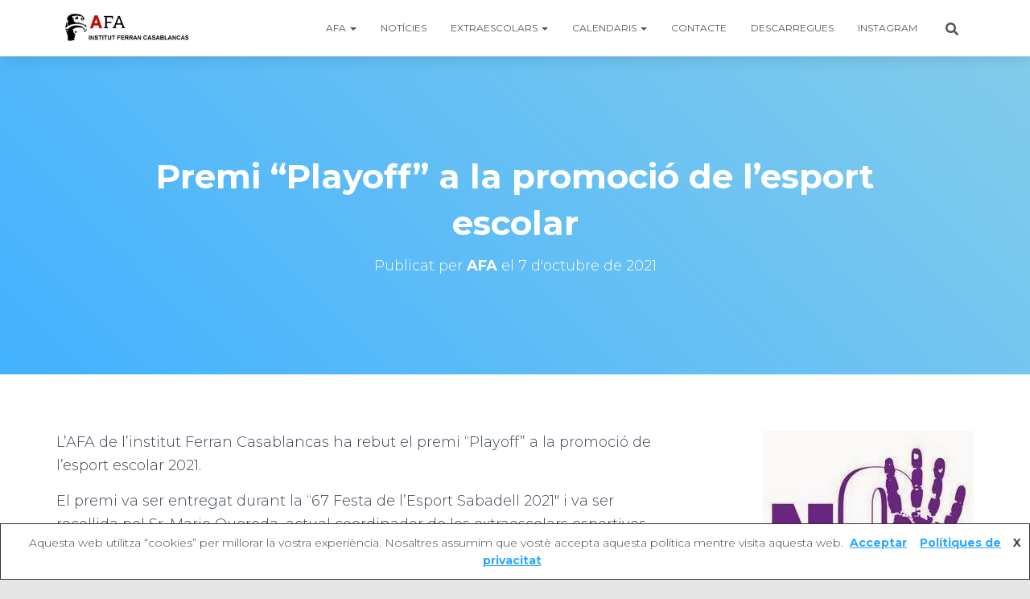

--- FILE ---
content_type: text/html; charset=UTF-8
request_url: https://www.afacasablancas.cat/premi-playoff-a-la-promocio-de-lesport-escolar/
body_size: 20410
content:
<!DOCTYPE html>
<html lang="ca">

<head>
	<meta charset='UTF-8'>
	<meta name="viewport" content="width=device-width, initial-scale=1">
	<link rel="profile" href="https://gmpg.org/xfn/11">
			<link rel="pingback" href="https://www.afacasablancas.cat/xmlrpc.php">
		<title>Premi “Playoff” a la promoció de l’esport escolar &#8211; AFA Institut Ferran Casablancas</title>
<meta name='robots' content='max-image-preview:large' />
<link rel='dns-prefetch' href='//www.afacasablancas.cat' />
<link rel='dns-prefetch' href='//fonts.googleapis.com' />
<link rel="alternate" type="application/rss+xml" title="AFA Institut Ferran Casablancas &raquo; Canal d&#039;informació" href="https://www.afacasablancas.cat/feed/" />
<link rel="alternate" type="application/rss+xml" title="AFA Institut Ferran Casablancas &raquo; Canal dels comentaris" href="https://www.afacasablancas.cat/comments/feed/" />
<link rel="alternate" type="application/rss+xml" title="AFA Institut Ferran Casablancas &raquo; Premi “Playoff” a la promoció de l’esport escolar Canal dels comentaris" href="https://www.afacasablancas.cat/premi-playoff-a-la-promocio-de-lesport-escolar/feed/" />
<link rel="alternate" title="oEmbed (JSON)" type="application/json+oembed" href="https://www.afacasablancas.cat/wp-json/oembed/1.0/embed?url=https%3A%2F%2Fwww.afacasablancas.cat%2Fpremi-playoff-a-la-promocio-de-lesport-escolar%2F" />
<link rel="alternate" title="oEmbed (XML)" type="text/xml+oembed" href="https://www.afacasablancas.cat/wp-json/oembed/1.0/embed?url=https%3A%2F%2Fwww.afacasablancas.cat%2Fpremi-playoff-a-la-promocio-de-lesport-escolar%2F&#038;format=xml" />
<style id='wp-img-auto-sizes-contain-inline-css' type='text/css'>
img:is([sizes=auto i],[sizes^="auto," i]){contain-intrinsic-size:3000px 1500px}
/*# sourceURL=wp-img-auto-sizes-contain-inline-css */
</style>
<link rel='stylesheet' id='twb-open-sans-css' href='https://fonts.googleapis.com/css?family=Open+Sans%3A300%2C400%2C500%2C600%2C700%2C800&#038;display=swap&#038;ver=6.9' type='text/css' media='all' />
<link rel='stylesheet' id='twb-global-css' href='https://www.afacasablancas.cat/wp-content/plugins/form-maker/booster/assets/css/global.css?ver=1.0.0' type='text/css' media='all' />
<style id='wp-emoji-styles-inline-css' type='text/css'>

	img.wp-smiley, img.emoji {
		display: inline !important;
		border: none !important;
		box-shadow: none !important;
		height: 1em !important;
		width: 1em !important;
		margin: 0 0.07em !important;
		vertical-align: -0.1em !important;
		background: none !important;
		padding: 0 !important;
	}
/*# sourceURL=wp-emoji-styles-inline-css */
</style>
<style id='wp-block-library-inline-css' type='text/css'>
:root{--wp-block-synced-color:#7a00df;--wp-block-synced-color--rgb:122,0,223;--wp-bound-block-color:var(--wp-block-synced-color);--wp-editor-canvas-background:#ddd;--wp-admin-theme-color:#007cba;--wp-admin-theme-color--rgb:0,124,186;--wp-admin-theme-color-darker-10:#006ba1;--wp-admin-theme-color-darker-10--rgb:0,107,160.5;--wp-admin-theme-color-darker-20:#005a87;--wp-admin-theme-color-darker-20--rgb:0,90,135;--wp-admin-border-width-focus:2px}@media (min-resolution:192dpi){:root{--wp-admin-border-width-focus:1.5px}}.wp-element-button{cursor:pointer}:root .has-very-light-gray-background-color{background-color:#eee}:root .has-very-dark-gray-background-color{background-color:#313131}:root .has-very-light-gray-color{color:#eee}:root .has-very-dark-gray-color{color:#313131}:root .has-vivid-green-cyan-to-vivid-cyan-blue-gradient-background{background:linear-gradient(135deg,#00d084,#0693e3)}:root .has-purple-crush-gradient-background{background:linear-gradient(135deg,#34e2e4,#4721fb 50%,#ab1dfe)}:root .has-hazy-dawn-gradient-background{background:linear-gradient(135deg,#faaca8,#dad0ec)}:root .has-subdued-olive-gradient-background{background:linear-gradient(135deg,#fafae1,#67a671)}:root .has-atomic-cream-gradient-background{background:linear-gradient(135deg,#fdd79a,#004a59)}:root .has-nightshade-gradient-background{background:linear-gradient(135deg,#330968,#31cdcf)}:root .has-midnight-gradient-background{background:linear-gradient(135deg,#020381,#2874fc)}:root{--wp--preset--font-size--normal:16px;--wp--preset--font-size--huge:42px}.has-regular-font-size{font-size:1em}.has-larger-font-size{font-size:2.625em}.has-normal-font-size{font-size:var(--wp--preset--font-size--normal)}.has-huge-font-size{font-size:var(--wp--preset--font-size--huge)}.has-text-align-center{text-align:center}.has-text-align-left{text-align:left}.has-text-align-right{text-align:right}.has-fit-text{white-space:nowrap!important}#end-resizable-editor-section{display:none}.aligncenter{clear:both}.items-justified-left{justify-content:flex-start}.items-justified-center{justify-content:center}.items-justified-right{justify-content:flex-end}.items-justified-space-between{justify-content:space-between}.screen-reader-text{border:0;clip-path:inset(50%);height:1px;margin:-1px;overflow:hidden;padding:0;position:absolute;width:1px;word-wrap:normal!important}.screen-reader-text:focus{background-color:#ddd;clip-path:none;color:#444;display:block;font-size:1em;height:auto;left:5px;line-height:normal;padding:15px 23px 14px;text-decoration:none;top:5px;width:auto;z-index:100000}html :where(.has-border-color){border-style:solid}html :where([style*=border-top-color]){border-top-style:solid}html :where([style*=border-right-color]){border-right-style:solid}html :where([style*=border-bottom-color]){border-bottom-style:solid}html :where([style*=border-left-color]){border-left-style:solid}html :where([style*=border-width]){border-style:solid}html :where([style*=border-top-width]){border-top-style:solid}html :where([style*=border-right-width]){border-right-style:solid}html :where([style*=border-bottom-width]){border-bottom-style:solid}html :where([style*=border-left-width]){border-left-style:solid}html :where(img[class*=wp-image-]){height:auto;max-width:100%}:where(figure){margin:0 0 1em}html :where(.is-position-sticky){--wp-admin--admin-bar--position-offset:var(--wp-admin--admin-bar--height,0px)}@media screen and (max-width:600px){html :where(.is-position-sticky){--wp-admin--admin-bar--position-offset:0px}}

/*# sourceURL=wp-block-library-inline-css */
</style><style id='wp-block-image-inline-css' type='text/css'>
.wp-block-image>a,.wp-block-image>figure>a{display:inline-block}.wp-block-image img{box-sizing:border-box;height:auto;max-width:100%;vertical-align:bottom}@media not (prefers-reduced-motion){.wp-block-image img.hide{visibility:hidden}.wp-block-image img.show{animation:show-content-image .4s}}.wp-block-image[style*=border-radius] img,.wp-block-image[style*=border-radius]>a{border-radius:inherit}.wp-block-image.has-custom-border img{box-sizing:border-box}.wp-block-image.aligncenter{text-align:center}.wp-block-image.alignfull>a,.wp-block-image.alignwide>a{width:100%}.wp-block-image.alignfull img,.wp-block-image.alignwide img{height:auto;width:100%}.wp-block-image .aligncenter,.wp-block-image .alignleft,.wp-block-image .alignright,.wp-block-image.aligncenter,.wp-block-image.alignleft,.wp-block-image.alignright{display:table}.wp-block-image .aligncenter>figcaption,.wp-block-image .alignleft>figcaption,.wp-block-image .alignright>figcaption,.wp-block-image.aligncenter>figcaption,.wp-block-image.alignleft>figcaption,.wp-block-image.alignright>figcaption{caption-side:bottom;display:table-caption}.wp-block-image .alignleft{float:left;margin:.5em 1em .5em 0}.wp-block-image .alignright{float:right;margin:.5em 0 .5em 1em}.wp-block-image .aligncenter{margin-left:auto;margin-right:auto}.wp-block-image :where(figcaption){margin-bottom:1em;margin-top:.5em}.wp-block-image.is-style-circle-mask img{border-radius:9999px}@supports ((-webkit-mask-image:none) or (mask-image:none)) or (-webkit-mask-image:none){.wp-block-image.is-style-circle-mask img{border-radius:0;-webkit-mask-image:url('data:image/svg+xml;utf8,<svg viewBox="0 0 100 100" xmlns="http://www.w3.org/2000/svg"><circle cx="50" cy="50" r="50"/></svg>');mask-image:url('data:image/svg+xml;utf8,<svg viewBox="0 0 100 100" xmlns="http://www.w3.org/2000/svg"><circle cx="50" cy="50" r="50"/></svg>');mask-mode:alpha;-webkit-mask-position:center;mask-position:center;-webkit-mask-repeat:no-repeat;mask-repeat:no-repeat;-webkit-mask-size:contain;mask-size:contain}}:root :where(.wp-block-image.is-style-rounded img,.wp-block-image .is-style-rounded img){border-radius:9999px}.wp-block-image figure{margin:0}.wp-lightbox-container{display:flex;flex-direction:column;position:relative}.wp-lightbox-container img{cursor:zoom-in}.wp-lightbox-container img:hover+button{opacity:1}.wp-lightbox-container button{align-items:center;backdrop-filter:blur(16px) saturate(180%);background-color:#5a5a5a40;border:none;border-radius:4px;cursor:zoom-in;display:flex;height:20px;justify-content:center;opacity:0;padding:0;position:absolute;right:16px;text-align:center;top:16px;width:20px;z-index:100}@media not (prefers-reduced-motion){.wp-lightbox-container button{transition:opacity .2s ease}}.wp-lightbox-container button:focus-visible{outline:3px auto #5a5a5a40;outline:3px auto -webkit-focus-ring-color;outline-offset:3px}.wp-lightbox-container button:hover{cursor:pointer;opacity:1}.wp-lightbox-container button:focus{opacity:1}.wp-lightbox-container button:focus,.wp-lightbox-container button:hover,.wp-lightbox-container button:not(:hover):not(:active):not(.has-background){background-color:#5a5a5a40;border:none}.wp-lightbox-overlay{box-sizing:border-box;cursor:zoom-out;height:100vh;left:0;overflow:hidden;position:fixed;top:0;visibility:hidden;width:100%;z-index:100000}.wp-lightbox-overlay .close-button{align-items:center;cursor:pointer;display:flex;justify-content:center;min-height:40px;min-width:40px;padding:0;position:absolute;right:calc(env(safe-area-inset-right) + 16px);top:calc(env(safe-area-inset-top) + 16px);z-index:5000000}.wp-lightbox-overlay .close-button:focus,.wp-lightbox-overlay .close-button:hover,.wp-lightbox-overlay .close-button:not(:hover):not(:active):not(.has-background){background:none;border:none}.wp-lightbox-overlay .lightbox-image-container{height:var(--wp--lightbox-container-height);left:50%;overflow:hidden;position:absolute;top:50%;transform:translate(-50%,-50%);transform-origin:top left;width:var(--wp--lightbox-container-width);z-index:9999999999}.wp-lightbox-overlay .wp-block-image{align-items:center;box-sizing:border-box;display:flex;height:100%;justify-content:center;margin:0;position:relative;transform-origin:0 0;width:100%;z-index:3000000}.wp-lightbox-overlay .wp-block-image img{height:var(--wp--lightbox-image-height);min-height:var(--wp--lightbox-image-height);min-width:var(--wp--lightbox-image-width);width:var(--wp--lightbox-image-width)}.wp-lightbox-overlay .wp-block-image figcaption{display:none}.wp-lightbox-overlay button{background:none;border:none}.wp-lightbox-overlay .scrim{background-color:#fff;height:100%;opacity:.9;position:absolute;width:100%;z-index:2000000}.wp-lightbox-overlay.active{visibility:visible}@media not (prefers-reduced-motion){.wp-lightbox-overlay.active{animation:turn-on-visibility .25s both}.wp-lightbox-overlay.active img{animation:turn-on-visibility .35s both}.wp-lightbox-overlay.show-closing-animation:not(.active){animation:turn-off-visibility .35s both}.wp-lightbox-overlay.show-closing-animation:not(.active) img{animation:turn-off-visibility .25s both}.wp-lightbox-overlay.zoom.active{animation:none;opacity:1;visibility:visible}.wp-lightbox-overlay.zoom.active .lightbox-image-container{animation:lightbox-zoom-in .4s}.wp-lightbox-overlay.zoom.active .lightbox-image-container img{animation:none}.wp-lightbox-overlay.zoom.active .scrim{animation:turn-on-visibility .4s forwards}.wp-lightbox-overlay.zoom.show-closing-animation:not(.active){animation:none}.wp-lightbox-overlay.zoom.show-closing-animation:not(.active) .lightbox-image-container{animation:lightbox-zoom-out .4s}.wp-lightbox-overlay.zoom.show-closing-animation:not(.active) .lightbox-image-container img{animation:none}.wp-lightbox-overlay.zoom.show-closing-animation:not(.active) .scrim{animation:turn-off-visibility .4s forwards}}@keyframes show-content-image{0%{visibility:hidden}99%{visibility:hidden}to{visibility:visible}}@keyframes turn-on-visibility{0%{opacity:0}to{opacity:1}}@keyframes turn-off-visibility{0%{opacity:1;visibility:visible}99%{opacity:0;visibility:visible}to{opacity:0;visibility:hidden}}@keyframes lightbox-zoom-in{0%{transform:translate(calc((-100vw + var(--wp--lightbox-scrollbar-width))/2 + var(--wp--lightbox-initial-left-position)),calc(-50vh + var(--wp--lightbox-initial-top-position))) scale(var(--wp--lightbox-scale))}to{transform:translate(-50%,-50%) scale(1)}}@keyframes lightbox-zoom-out{0%{transform:translate(-50%,-50%) scale(1);visibility:visible}99%{visibility:visible}to{transform:translate(calc((-100vw + var(--wp--lightbox-scrollbar-width))/2 + var(--wp--lightbox-initial-left-position)),calc(-50vh + var(--wp--lightbox-initial-top-position))) scale(var(--wp--lightbox-scale));visibility:hidden}}
/*# sourceURL=https://www.afacasablancas.cat/wp-includes/blocks/image/style.min.css */
</style>
<style id='wp-block-paragraph-inline-css' type='text/css'>
.is-small-text{font-size:.875em}.is-regular-text{font-size:1em}.is-large-text{font-size:2.25em}.is-larger-text{font-size:3em}.has-drop-cap:not(:focus):first-letter{float:left;font-size:8.4em;font-style:normal;font-weight:100;line-height:.68;margin:.05em .1em 0 0;text-transform:uppercase}body.rtl .has-drop-cap:not(:focus):first-letter{float:none;margin-left:.1em}p.has-drop-cap.has-background{overflow:hidden}:root :where(p.has-background){padding:1.25em 2.375em}:where(p.has-text-color:not(.has-link-color)) a{color:inherit}p.has-text-align-left[style*="writing-mode:vertical-lr"],p.has-text-align-right[style*="writing-mode:vertical-rl"]{rotate:180deg}
/*# sourceURL=https://www.afacasablancas.cat/wp-includes/blocks/paragraph/style.min.css */
</style>
<style id='global-styles-inline-css' type='text/css'>
:root{--wp--preset--aspect-ratio--square: 1;--wp--preset--aspect-ratio--4-3: 4/3;--wp--preset--aspect-ratio--3-4: 3/4;--wp--preset--aspect-ratio--3-2: 3/2;--wp--preset--aspect-ratio--2-3: 2/3;--wp--preset--aspect-ratio--16-9: 16/9;--wp--preset--aspect-ratio--9-16: 9/16;--wp--preset--color--black: #000000;--wp--preset--color--cyan-bluish-gray: #abb8c3;--wp--preset--color--white: #ffffff;--wp--preset--color--pale-pink: #f78da7;--wp--preset--color--vivid-red: #cf2e2e;--wp--preset--color--luminous-vivid-orange: #ff6900;--wp--preset--color--luminous-vivid-amber: #fcb900;--wp--preset--color--light-green-cyan: #7bdcb5;--wp--preset--color--vivid-green-cyan: #00d084;--wp--preset--color--pale-cyan-blue: #8ed1fc;--wp--preset--color--vivid-cyan-blue: #0693e3;--wp--preset--color--vivid-purple: #9b51e0;--wp--preset--color--accent: #e91e63;--wp--preset--color--background-color: #E5E5E5;--wp--preset--color--header-gradient: #43b1ff;--wp--preset--gradient--vivid-cyan-blue-to-vivid-purple: linear-gradient(135deg,rgb(6,147,227) 0%,rgb(155,81,224) 100%);--wp--preset--gradient--light-green-cyan-to-vivid-green-cyan: linear-gradient(135deg,rgb(122,220,180) 0%,rgb(0,208,130) 100%);--wp--preset--gradient--luminous-vivid-amber-to-luminous-vivid-orange: linear-gradient(135deg,rgb(252,185,0) 0%,rgb(255,105,0) 100%);--wp--preset--gradient--luminous-vivid-orange-to-vivid-red: linear-gradient(135deg,rgb(255,105,0) 0%,rgb(207,46,46) 100%);--wp--preset--gradient--very-light-gray-to-cyan-bluish-gray: linear-gradient(135deg,rgb(238,238,238) 0%,rgb(169,184,195) 100%);--wp--preset--gradient--cool-to-warm-spectrum: linear-gradient(135deg,rgb(74,234,220) 0%,rgb(151,120,209) 20%,rgb(207,42,186) 40%,rgb(238,44,130) 60%,rgb(251,105,98) 80%,rgb(254,248,76) 100%);--wp--preset--gradient--blush-light-purple: linear-gradient(135deg,rgb(255,206,236) 0%,rgb(152,150,240) 100%);--wp--preset--gradient--blush-bordeaux: linear-gradient(135deg,rgb(254,205,165) 0%,rgb(254,45,45) 50%,rgb(107,0,62) 100%);--wp--preset--gradient--luminous-dusk: linear-gradient(135deg,rgb(255,203,112) 0%,rgb(199,81,192) 50%,rgb(65,88,208) 100%);--wp--preset--gradient--pale-ocean: linear-gradient(135deg,rgb(255,245,203) 0%,rgb(182,227,212) 50%,rgb(51,167,181) 100%);--wp--preset--gradient--electric-grass: linear-gradient(135deg,rgb(202,248,128) 0%,rgb(113,206,126) 100%);--wp--preset--gradient--midnight: linear-gradient(135deg,rgb(2,3,129) 0%,rgb(40,116,252) 100%);--wp--preset--font-size--small: 13px;--wp--preset--font-size--medium: 20px;--wp--preset--font-size--large: 36px;--wp--preset--font-size--x-large: 42px;--wp--preset--spacing--20: 0.44rem;--wp--preset--spacing--30: 0.67rem;--wp--preset--spacing--40: 1rem;--wp--preset--spacing--50: 1.5rem;--wp--preset--spacing--60: 2.25rem;--wp--preset--spacing--70: 3.38rem;--wp--preset--spacing--80: 5.06rem;--wp--preset--shadow--natural: 6px 6px 9px rgba(0, 0, 0, 0.2);--wp--preset--shadow--deep: 12px 12px 50px rgba(0, 0, 0, 0.4);--wp--preset--shadow--sharp: 6px 6px 0px rgba(0, 0, 0, 0.2);--wp--preset--shadow--outlined: 6px 6px 0px -3px rgb(255, 255, 255), 6px 6px rgb(0, 0, 0);--wp--preset--shadow--crisp: 6px 6px 0px rgb(0, 0, 0);}:root :where(.is-layout-flow) > :first-child{margin-block-start: 0;}:root :where(.is-layout-flow) > :last-child{margin-block-end: 0;}:root :where(.is-layout-flow) > *{margin-block-start: 24px;margin-block-end: 0;}:root :where(.is-layout-constrained) > :first-child{margin-block-start: 0;}:root :where(.is-layout-constrained) > :last-child{margin-block-end: 0;}:root :where(.is-layout-constrained) > *{margin-block-start: 24px;margin-block-end: 0;}:root :where(.is-layout-flex){gap: 24px;}:root :where(.is-layout-grid){gap: 24px;}body .is-layout-flex{display: flex;}.is-layout-flex{flex-wrap: wrap;align-items: center;}.is-layout-flex > :is(*, div){margin: 0;}body .is-layout-grid{display: grid;}.is-layout-grid > :is(*, div){margin: 0;}.has-black-color{color: var(--wp--preset--color--black) !important;}.has-cyan-bluish-gray-color{color: var(--wp--preset--color--cyan-bluish-gray) !important;}.has-white-color{color: var(--wp--preset--color--white) !important;}.has-pale-pink-color{color: var(--wp--preset--color--pale-pink) !important;}.has-vivid-red-color{color: var(--wp--preset--color--vivid-red) !important;}.has-luminous-vivid-orange-color{color: var(--wp--preset--color--luminous-vivid-orange) !important;}.has-luminous-vivid-amber-color{color: var(--wp--preset--color--luminous-vivid-amber) !important;}.has-light-green-cyan-color{color: var(--wp--preset--color--light-green-cyan) !important;}.has-vivid-green-cyan-color{color: var(--wp--preset--color--vivid-green-cyan) !important;}.has-pale-cyan-blue-color{color: var(--wp--preset--color--pale-cyan-blue) !important;}.has-vivid-cyan-blue-color{color: var(--wp--preset--color--vivid-cyan-blue) !important;}.has-vivid-purple-color{color: var(--wp--preset--color--vivid-purple) !important;}.has-accent-color{color: var(--wp--preset--color--accent) !important;}.has-background-color-color{color: var(--wp--preset--color--background-color) !important;}.has-header-gradient-color{color: var(--wp--preset--color--header-gradient) !important;}.has-black-background-color{background-color: var(--wp--preset--color--black) !important;}.has-cyan-bluish-gray-background-color{background-color: var(--wp--preset--color--cyan-bluish-gray) !important;}.has-white-background-color{background-color: var(--wp--preset--color--white) !important;}.has-pale-pink-background-color{background-color: var(--wp--preset--color--pale-pink) !important;}.has-vivid-red-background-color{background-color: var(--wp--preset--color--vivid-red) !important;}.has-luminous-vivid-orange-background-color{background-color: var(--wp--preset--color--luminous-vivid-orange) !important;}.has-luminous-vivid-amber-background-color{background-color: var(--wp--preset--color--luminous-vivid-amber) !important;}.has-light-green-cyan-background-color{background-color: var(--wp--preset--color--light-green-cyan) !important;}.has-vivid-green-cyan-background-color{background-color: var(--wp--preset--color--vivid-green-cyan) !important;}.has-pale-cyan-blue-background-color{background-color: var(--wp--preset--color--pale-cyan-blue) !important;}.has-vivid-cyan-blue-background-color{background-color: var(--wp--preset--color--vivid-cyan-blue) !important;}.has-vivid-purple-background-color{background-color: var(--wp--preset--color--vivid-purple) !important;}.has-accent-background-color{background-color: var(--wp--preset--color--accent) !important;}.has-background-color-background-color{background-color: var(--wp--preset--color--background-color) !important;}.has-header-gradient-background-color{background-color: var(--wp--preset--color--header-gradient) !important;}.has-black-border-color{border-color: var(--wp--preset--color--black) !important;}.has-cyan-bluish-gray-border-color{border-color: var(--wp--preset--color--cyan-bluish-gray) !important;}.has-white-border-color{border-color: var(--wp--preset--color--white) !important;}.has-pale-pink-border-color{border-color: var(--wp--preset--color--pale-pink) !important;}.has-vivid-red-border-color{border-color: var(--wp--preset--color--vivid-red) !important;}.has-luminous-vivid-orange-border-color{border-color: var(--wp--preset--color--luminous-vivid-orange) !important;}.has-luminous-vivid-amber-border-color{border-color: var(--wp--preset--color--luminous-vivid-amber) !important;}.has-light-green-cyan-border-color{border-color: var(--wp--preset--color--light-green-cyan) !important;}.has-vivid-green-cyan-border-color{border-color: var(--wp--preset--color--vivid-green-cyan) !important;}.has-pale-cyan-blue-border-color{border-color: var(--wp--preset--color--pale-cyan-blue) !important;}.has-vivid-cyan-blue-border-color{border-color: var(--wp--preset--color--vivid-cyan-blue) !important;}.has-vivid-purple-border-color{border-color: var(--wp--preset--color--vivid-purple) !important;}.has-accent-border-color{border-color: var(--wp--preset--color--accent) !important;}.has-background-color-border-color{border-color: var(--wp--preset--color--background-color) !important;}.has-header-gradient-border-color{border-color: var(--wp--preset--color--header-gradient) !important;}.has-vivid-cyan-blue-to-vivid-purple-gradient-background{background: var(--wp--preset--gradient--vivid-cyan-blue-to-vivid-purple) !important;}.has-light-green-cyan-to-vivid-green-cyan-gradient-background{background: var(--wp--preset--gradient--light-green-cyan-to-vivid-green-cyan) !important;}.has-luminous-vivid-amber-to-luminous-vivid-orange-gradient-background{background: var(--wp--preset--gradient--luminous-vivid-amber-to-luminous-vivid-orange) !important;}.has-luminous-vivid-orange-to-vivid-red-gradient-background{background: var(--wp--preset--gradient--luminous-vivid-orange-to-vivid-red) !important;}.has-very-light-gray-to-cyan-bluish-gray-gradient-background{background: var(--wp--preset--gradient--very-light-gray-to-cyan-bluish-gray) !important;}.has-cool-to-warm-spectrum-gradient-background{background: var(--wp--preset--gradient--cool-to-warm-spectrum) !important;}.has-blush-light-purple-gradient-background{background: var(--wp--preset--gradient--blush-light-purple) !important;}.has-blush-bordeaux-gradient-background{background: var(--wp--preset--gradient--blush-bordeaux) !important;}.has-luminous-dusk-gradient-background{background: var(--wp--preset--gradient--luminous-dusk) !important;}.has-pale-ocean-gradient-background{background: var(--wp--preset--gradient--pale-ocean) !important;}.has-electric-grass-gradient-background{background: var(--wp--preset--gradient--electric-grass) !important;}.has-midnight-gradient-background{background: var(--wp--preset--gradient--midnight) !important;}.has-small-font-size{font-size: var(--wp--preset--font-size--small) !important;}.has-medium-font-size{font-size: var(--wp--preset--font-size--medium) !important;}.has-large-font-size{font-size: var(--wp--preset--font-size--large) !important;}.has-x-large-font-size{font-size: var(--wp--preset--font-size--x-large) !important;}
/*# sourceURL=global-styles-inline-css */
</style>

<style id='classic-theme-styles-inline-css' type='text/css'>
/*! This file is auto-generated */
.wp-block-button__link{color:#fff;background-color:#32373c;border-radius:9999px;box-shadow:none;text-decoration:none;padding:calc(.667em + 2px) calc(1.333em + 2px);font-size:1.125em}.wp-block-file__button{background:#32373c;color:#fff;text-decoration:none}
/*# sourceURL=/wp-includes/css/classic-themes.min.css */
</style>
<link rel='stylesheet' id='hestia-clients-bar-css' href='https://www.afacasablancas.cat/wp-content/plugins/themeisle-companion/obfx_modules/companion-legacy/assets/css/hestia/clients-bar.css?ver=3.0.3' type='text/css' media='all' />
<link rel='stylesheet' id='bootstrap-css' href='https://www.afacasablancas.cat/wp-content/themes/hestia/assets/bootstrap/css/bootstrap.min.css?ver=1.0.2' type='text/css' media='all' />
<link rel='stylesheet' id='fagri_parent-css' href='https://www.afacasablancas.cat/wp-content/themes/hestia/style.css?ver=1.0.6' type='text/css' media='all' />
<style id='fagri_parent-inline-css' type='text/css'>
.hestia-features-content .feature-box:nth-of-type(1) .hestia-info > a .icon { box-shadow: 0 9px 30px -6px rgba(28,216,210,0.3); }.hestia-features-content .feature-box:nth-of-type(1) .hestia-info > a:hover .icon { box-shadow: 0 15px 35px 0 rgba(28,216,210,0.35); }.hestia-features-content .feature-box:nth-of-type(1) .hestia-info > a:hover .info-title { color: #1cd8d2; }.hestia-features-content .feature-box:nth-of-type(2) .hestia-info > a .icon { box-shadow: 0 9px 30px -6px rgba(0,130,211,0.3); }.hestia-features-content .feature-box:nth-of-type(2) .hestia-info > a:hover .icon { box-shadow: 0 15px 35px 0 rgba(0,130,211,0.35); }.hestia-features-content .feature-box:nth-of-type(2) .hestia-info > a:hover .info-title { color: #0082d3; }.hestia-features-content .feature-box:nth-of-type(3) .hestia-info > a .icon { box-shadow: 0 9px 30px -6px rgba(70,84,163,0.3); }.hestia-features-content .feature-box:nth-of-type(3) .hestia-info > a:hover .icon { box-shadow: 0 15px 35px 0 rgba(70,84,163,0.35); }.hestia-features-content .feature-box:nth-of-type(3) .hestia-info > a:hover .info-title { color: #4654a3; }.btn, .button, button, input[type="submit"] { background-color: #2ca8ff; }.btn:hover, .button:hover, button:hover, input[type="submit"]:hover { background-color: #2ca8ff; }.fagri-team-wrapper .hestia-team .card-profile .col-md-7 .content .category { color: #2ca8ff }.fagri-testimonials-wrapper .hestia-testimonials .hestia-testimonials-content .card-testimonial .content .card-description::before { color: #2ca8ff; }.hestia-pricing .card-pricing .content .hestia-pricing-icon-wrapper { 
		    box-shadow: 0px 9px 30px -6px #2ca8ff;
		 }.hestia-pricing .card-pricing.card-raised { background-color: #2ca8ff; }.hestia-pricing .card-pricing.card-raised .content .btn { color: #2ca8ff; }.pirate_forms_wrap .form-group.is-focused .form-control:not(textarea):not(select):not([type="file"]):not([type="checkbox"]) { border-color: #2ca8ff; }.authors-on-blog .card-profile.card-plain .col-md-7 .content .category { color: #2ca8ff; }#respond.comment-respond .col-md-4 > .form-group.is-focused .form-control { border-color: #2ca8ff; }.shop-item .card-product .content .footer .stats a i { color: #2ca8ff ; }.product .card-product .content .footer .stats a i { color: #2ca8ff ; }.shop-item .card-product .content .footer .price h4 del + .woocommerce-Price-amount { color: #2ca8ff; }.product .card-product .content .footer .price h4 del + .woocommerce-Price-amount { color: #2ca8ff; }.star-rating span { color: #2ca8ff !important; }.woocommerce-page #reviews #review_form_wrapper .form-group.is-focused input#author,
						.woocommerce-page #reviews #review_form_wrapper .form-group.is-focused input#email {
						border-color: #2ca8ff;} .woocommerce.single-product .main .blog-post .product .woocommerce-tabs #tab-reviews .stars a[class*="star-"]::before { color: #2ca8ff; }.woocommerce-cart .shop_table .button {
			background-color: #2ca8ff !important; 
			border-color: #2ca8ff !important;
		 }.woocommerce-account form.woocommerce-form.woocommerce-form-login .form-group.is-focused input {
			border-color: #2ca8ff;
		}.woocommerce-account .woocommerce-MyAccount-content .woocommerce-EditAccountForm .form-group.is-focused input {
			border-color: #2ca8ff;
		}
			.navbar.navbar-default:not(.navbar-transparent) li:not(.btn):hover > a, 
			.navbar.navbar-default.navbar-transparent .dropdown-menu li:not(.btn):hover > a, 
			.navbar.navbar-default:not(.navbar-transparent) li:not(.btn):hover > a i, 
			.navbar.navbar-default:not(.navbar-transparent) .navbar-toggle:hover, 
			.navbar.navbar-default:not(.full-screen-menu) .nav-cart-icon .nav-cart-content a:hover, 
			.navbar.navbar-default:not(.navbar-transparent) .hestia-toggle-search:hover {
				color: #2ca8ff !important;
			}input:not([type="submit"]):focus-within { border: 1px solid #2ca8ff !important; }
			textarea.form-control:focus-within,
			input[type="checkbox"]:focus-within,
			input[type="file"]:focus-within,
			select:focus-within { 
				border: none !important;
				border-bottom: 1px solid #2ca8ff !important; 
			}
/*# sourceURL=fagri_parent-inline-css */
</style>
<link rel='stylesheet' id='hestia-font-sizes-css' href='https://www.afacasablancas.cat/wp-content/themes/hestia/assets/css/font-sizes.min.css?ver=3.2.3' type='text/css' media='all' />
<link rel='stylesheet' id='hestia_style-css' href='https://www.afacasablancas.cat/wp-content/themes/fagri/style.css?ver=3.2.3' type='text/css' media='all' />
<style id='hestia_style-inline-css' type='text/css'>
.hestia-top-bar li a[href*="facebook.com"]{font-size:0}.hestia-top-bar li a[href*="facebook.com"]:before{content:""}.hestia-top-bar li a[href*="facebook.com"]:hover:before{color:#3b5998}.hestia-top-bar li a[href*="twitter.com"]{font-size:0}.hestia-top-bar li a[href*="twitter.com"]:before{content:""}.hestia-top-bar li a[href*="twitter.com"]:hover:before{color:#000}.hestia-top-bar li a[href*="pinterest.com"]{font-size:0}.hestia-top-bar li a[href*="pinterest.com"]:before{content:""}.hestia-top-bar li a[href*="pinterest.com"]:hover:before{color:#cc2127}.hestia-top-bar li a[href*="google.com"]{font-size:0}.hestia-top-bar li a[href*="google.com"]:before{content:""}.hestia-top-bar li a[href*="google.com"]:hover:before{color:#dd4b39}.hestia-top-bar li a[href*="linkedin.com"]{font-size:0}.hestia-top-bar li a[href*="linkedin.com"]:before{content:""}.hestia-top-bar li a[href*="linkedin.com"]:hover:before{color:#0976b4}.hestia-top-bar li a[href*="dribbble.com"]{font-size:0}.hestia-top-bar li a[href*="dribbble.com"]:before{content:""}.hestia-top-bar li a[href*="dribbble.com"]:hover:before{color:#ea4c89}.hestia-top-bar li a[href*="github.com"]{font-size:0}.hestia-top-bar li a[href*="github.com"]:before{content:""}.hestia-top-bar li a[href*="github.com"]:hover:before{color:#000}.hestia-top-bar li a[href*="youtube.com"]{font-size:0}.hestia-top-bar li a[href*="youtube.com"]:before{content:""}.hestia-top-bar li a[href*="youtube.com"]:hover:before{color:#e52d27}.hestia-top-bar li a[href*="instagram.com"]{font-size:0}.hestia-top-bar li a[href*="instagram.com"]:before{content:""}.hestia-top-bar li a[href*="instagram.com"]:hover:before{color:#125688}.hestia-top-bar li a[href*="reddit.com"]{font-size:0}.hestia-top-bar li a[href*="reddit.com"]:before{content:""}.hestia-top-bar li a[href*="reddit.com"]:hover:before{color:#ff4500}.hestia-top-bar li a[href*="tumblr.com"]{font-size:0}.hestia-top-bar li a[href*="tumblr.com"]:before{content:""}.hestia-top-bar li a[href*="tumblr.com"]:hover:before{color:#35465c}.hestia-top-bar li a[href*="behance.com"]{font-size:0}.hestia-top-bar li a[href*="behance.com"]:before{content:""}.hestia-top-bar li a[href*="behance.com"]:hover:before{color:#1769ff}.hestia-top-bar li a[href*="snapchat.com"]{font-size:0}.hestia-top-bar li a[href*="snapchat.com"]:before{content:""}.hestia-top-bar li a[href*="snapchat.com"]:hover:before{color:#fffc00}.hestia-top-bar li a[href*="deviantart.com"]{font-size:0}.hestia-top-bar li a[href*="deviantart.com"]:before{content:""}.hestia-top-bar li a[href*="deviantart.com"]:hover:before{color:#05cc47}.hestia-top-bar li a[href*="vimeo.com"]{font-size:0}.hestia-top-bar li a[href*="vimeo.com"]:before{content:""}.hestia-top-bar li a[href*="vimeo.com"]:hover:before{color:#1ab7ea}.footer-big .footer-menu li a[href*="facebook.com"],.footer-big .footer-menu li a[href*="twitter.com"],.footer-big .footer-menu li a[href*="pinterest.com"],.footer-big .footer-menu li a[href*="google.com"],.footer-big .footer-menu li a[href*="linkedin.com"],.footer-big .footer-menu li a[href*="dribbble.com"],.footer-big .footer-menu li a[href*="github.com"],.footer-big .footer-menu li a[href*="youtube.com"],.footer-big .footer-menu li a[href*="instagram.com"],.footer-big .footer-menu li a[href*="reddit.com"],.footer-big .footer-menu li a[href*="tumblr.com"],.footer-big .footer-menu li a[href*="behance.com"],.footer-big .footer-menu li a[href*="snapchat.com"],.footer-big .footer-menu li a[href*="deviantart.com"],.footer-big .footer-menu li a[href*="vimeo.com"]{color:transparent;font-size:0;padding:10px}.footer-big .footer-menu li a[href*="facebook.com"]:hover,.footer-big .footer-menu li a[href*="twitter.com"]:hover,.footer-big .footer-menu li a[href*="pinterest.com"]:hover,.footer-big .footer-menu li a[href*="google.com"]:hover,.footer-big .footer-menu li a[href*="linkedin.com"]:hover,.footer-big .footer-menu li a[href*="dribbble.com"]:hover,.footer-big .footer-menu li a[href*="github.com"]:hover,.footer-big .footer-menu li a[href*="youtube.com"]:hover,.footer-big .footer-menu li a[href*="instagram.com"]:hover,.footer-big .footer-menu li a[href*="reddit.com"]:hover,.footer-big .footer-menu li a[href*="tumblr.com"]:hover,.footer-big .footer-menu li a[href*="behance.com"]:hover,.footer-big .footer-menu li a[href*="snapchat.com"]:hover,.footer-big .footer-menu li a[href*="deviantart.com"]:hover,.footer-big .footer-menu li a[href*="vimeo.com"]:hover{opacity:1 !important}.footer-big .footer-menu li a[href*="facebook.com"]:hover:before{color:#3b5998}.footer-big .footer-menu li a[href*="twitter.com"]:hover:before{color:#000}.footer-big .footer-menu li a[href*="pinterest.com"]:hover:before{color:#cc2127}.footer-big .footer-menu li a[href*="google.com"]:hover:before{color:#dd4b39}.footer-big .footer-menu li a[href*="linkedin.com"]:hover:before{color:#0976b4}.footer-big .footer-menu li a[href*="dribbble.com"]:hover:before{color:#ea4c89}.footer-big .footer-menu li a[href*="github.com"]:hover:before{color:#000}.footer-big .footer-menu li a[href*="youtube.com"]:hover:before{color:#e52d27}.footer-big .footer-menu li a[href*="instagram.com"]:hover:before{color:#125688}.footer-big .footer-menu li a[href*="reddit.com"]:hover:before{color:#ff4500}.footer-big .footer-menu li a[href*="tumblr.com"]:hover:before{color:#35465c}.footer-big .footer-menu li a[href*="behance.com"]:hover:before{color:#1769ff}.footer-big .footer-menu li a[href*="snapchat.com"]:hover:before{color:#fffc00}.footer-big .footer-menu li a[href*="deviantart.com"]:hover:before{color:#05cc47}.footer-big .footer-menu li a[href*="vimeo.com"]:hover:before{color:#1ab7ea}.footer-big .footer-menu li a[href*="facebook.com"]:before,.footer-big .footer-menu li a[href*="twitter.com"]:before,.footer-big .footer-menu li a[href*="pinterest.com"]:before,.footer-big .footer-menu li a[href*="google.com"]:before,.footer-big .footer-menu li a[href*="linkedin.com"]:before,.footer-big .footer-menu li a[href*="dribbble.com"]:before,.footer-big .footer-menu li a[href*="github.com"]:before,.footer-big .footer-menu li a[href*="youtube.com"]:before,.footer-big .footer-menu li a[href*="instagram.com"]:before,.footer-big .footer-menu li a[href*="reddit.com"]:before,.footer-big .footer-menu li a[href*="tumblr.com"]:before,.footer-big .footer-menu li a[href*="behance.com"]:before,.footer-big .footer-menu li a[href*="snapchat.com"]:before,.footer-big .footer-menu li a[href*="deviantart.com"]:before,.footer-big .footer-menu li a[href*="vimeo.com"]:before{font-family:"Font Awesome 5 Brands";font-weight:900;color:#3c4858;font-size:16px}.footer-black .footer-menu li a[href*="facebook.com"]:before,.footer-black .footer-menu li a[href*="twitter.com"]:before,.footer-black .footer-menu li a[href*="pinterest.com"]:before,.footer-black .footer-menu li a[href*="google.com"]:before,.footer-black .footer-menu li a[href*="linkedin.com"]:before,.footer-black .footer-menu li a[href*="dribbble.com"]:before,.footer-black .footer-menu li a[href*="github.com"]:before,.footer-black .footer-menu li a[href*="youtube.com"]:before,.footer-black .footer-menu li a[href*="instagram.com"]:before,.footer-black .footer-menu li a[href*="reddit.com"]:before,.footer-black .footer-menu li a[href*="tumblr.com"]:before,.footer-black .footer-menu li a[href*="behance.com"]:before,.footer-black .footer-menu li a[href*="snapchat.com"]:before,.footer-black .footer-menu li a[href*="deviantart.com"]:before,.footer-black .footer-menu li a[href*="vimeo.com"]:before{color:#fff}.footer-big .footer-menu li a[href*="facebook.com"]:before{content:""}.footer-big .footer-menu li a[href*="twitter.com"]:before{content:""}.footer-big .footer-menu li a[href*="pinterest.com"]:before{content:""}.footer-big .footer-menu li a[href*="google.com"]:before{content:""}.footer-big .footer-menu li a[href*="linkedin.com"]:before{content:""}.footer-big .footer-menu li a[href*="dribbble.com"]:before{content:""}.footer-big .footer-menu li a[href*="github.com"]:before{content:""}.footer-big .footer-menu li a[href*="youtube.com"]:before{content:""}.footer-big .footer-menu li a[href*="instagram.com"]:before{content:""}.footer-big .footer-menu li a[href*="reddit.com"]:before{content:""}.footer-big .footer-menu li a[href*="tumblr.com"]:before{content:""}.footer-big .footer-menu li a[href*="behance.com"]:before{content:""}.footer-big .footer-menu li a[href*="snapchat.com"]:before{content:""}.footer-big .footer-menu li a[href*="deviantart.com"]:before{content:""}.footer-big .footer-menu li a[href*="vimeo.com"]:before{content:""}
.hestia-top-bar,.hestia-top-bar .widget.widget_shopping_cart .cart_list{background-color:#363537}.hestia-top-bar .widget .label-floating input[type=search]:-webkit-autofill{-webkit-box-shadow:inset 0 0 0 9999px #363537}.hestia-top-bar,.hestia-top-bar .widget .label-floating input[type=search],.hestia-top-bar .widget.widget_search form.form-group:before,.hestia-top-bar .widget.widget_product_search form.form-group:before,.hestia-top-bar .widget.widget_shopping_cart:before{color:#fff}.hestia-top-bar .widget .label-floating input[type=search]{-webkit-text-fill-color:#fff !important}.hestia-top-bar div.widget.widget_shopping_cart:before,.hestia-top-bar .widget.widget_product_search form.form-group:before,.hestia-top-bar .widget.widget_search form.form-group:before{background-color:#fff}.hestia-top-bar a,.hestia-top-bar .top-bar-nav li a{color:#fff}.hestia-top-bar ul li a[href*="mailto:"]:before,.hestia-top-bar ul li a[href*="tel:"]:before{background-color:#fff}.hestia-top-bar a:hover,.hestia-top-bar .top-bar-nav li a:hover{color:#eee}.hestia-top-bar ul li:hover a[href*="mailto:"]:before,.hestia-top-bar ul li:hover a[href*="tel:"]:before{background-color:#eee}
:root{--hestia-primary-color:#2ca8ff}a,.navbar .dropdown-menu li:hover>a,.navbar .dropdown-menu li:focus>a,.navbar .dropdown-menu li:active>a,.navbar .navbar-nav>li .dropdown-menu li:hover>a,body:not(.home) .navbar-default .navbar-nav>.active:not(.btn)>a,body:not(.home) .navbar-default .navbar-nav>.active:not(.btn)>a:hover,body:not(.home) .navbar-default .navbar-nav>.active:not(.btn)>a:focus,a:hover,.card-blog a.moretag:hover,.card-blog a.more-link:hover,.widget a:hover,.has-text-color.has-accent-color,p.has-text-color a{color:#2ca8ff}.svg-text-color{fill:#2ca8ff}.pagination span.current,.pagination span.current:focus,.pagination span.current:hover{border-color:#2ca8ff}button,button:hover,.woocommerce .track_order button[type="submit"],.woocommerce .track_order button[type="submit"]:hover,div.wpforms-container .wpforms-form button[type=submit].wpforms-submit,div.wpforms-container .wpforms-form button[type=submit].wpforms-submit:hover,input[type="button"],input[type="button"]:hover,input[type="submit"],input[type="submit"]:hover,input#searchsubmit,.pagination span.current,.pagination span.current:focus,.pagination span.current:hover,.btn.btn-primary,.btn.btn-primary:link,.btn.btn-primary:hover,.btn.btn-primary:focus,.btn.btn-primary:active,.btn.btn-primary.active,.btn.btn-primary.active:focus,.btn.btn-primary.active:hover,.btn.btn-primary:active:hover,.btn.btn-primary:active:focus,.btn.btn-primary:active:hover,.hestia-sidebar-open.btn.btn-rose,.hestia-sidebar-close.btn.btn-rose,.hestia-sidebar-open.btn.btn-rose:hover,.hestia-sidebar-close.btn.btn-rose:hover,.hestia-sidebar-open.btn.btn-rose:focus,.hestia-sidebar-close.btn.btn-rose:focus,.label.label-primary,.hestia-work .portfolio-item:nth-child(6n+1) .label,.nav-cart .nav-cart-content .widget .buttons .button,.has-accent-background-color[class*="has-background"]{background-color:#2ca8ff}@media(max-width:768px){.navbar-default .navbar-nav>li>a:hover,.navbar-default .navbar-nav>li>a:focus,.navbar .navbar-nav .dropdown .dropdown-menu li a:hover,.navbar .navbar-nav .dropdown .dropdown-menu li a:focus,.navbar button.navbar-toggle:hover,.navbar .navbar-nav li:hover>a i{color:#2ca8ff}}body:not(.woocommerce-page) button:not([class^="fl-"]):not(.hestia-scroll-to-top):not(.navbar-toggle):not(.close),body:not(.woocommerce-page) .button:not([class^="fl-"]):not(hestia-scroll-to-top):not(.navbar-toggle):not(.add_to_cart_button):not(.product_type_grouped):not(.product_type_external),div.wpforms-container .wpforms-form button[type=submit].wpforms-submit,input[type="submit"],input[type="button"],.btn.btn-primary,.widget_product_search button[type="submit"],.hestia-sidebar-open.btn.btn-rose,.hestia-sidebar-close.btn.btn-rose,.everest-forms button[type=submit].everest-forms-submit-button{-webkit-box-shadow:0 2px 2px 0 rgba(44,168,255,0.14),0 3px 1px -2px rgba(44,168,255,0.2),0 1px 5px 0 rgba(44,168,255,0.12);box-shadow:0 2px 2px 0 rgba(44,168,255,0.14),0 3px 1px -2px rgba(44,168,255,0.2),0 1px 5px 0 rgba(44,168,255,0.12)}.card .header-primary,.card .content-primary,.everest-forms button[type=submit].everest-forms-submit-button{background:#2ca8ff}body:not(.woocommerce-page) .button:not([class^="fl-"]):not(.hestia-scroll-to-top):not(.navbar-toggle):not(.add_to_cart_button):hover,body:not(.woocommerce-page) button:not([class^="fl-"]):not(.hestia-scroll-to-top):not(.navbar-toggle):not(.close):hover,div.wpforms-container .wpforms-form button[type=submit].wpforms-submit:hover,input[type="submit"]:hover,input[type="button"]:hover,input#searchsubmit:hover,.widget_product_search button[type="submit"]:hover,.pagination span.current,.btn.btn-primary:hover,.btn.btn-primary:focus,.btn.btn-primary:active,.btn.btn-primary.active,.btn.btn-primary:active:focus,.btn.btn-primary:active:hover,.hestia-sidebar-open.btn.btn-rose:hover,.hestia-sidebar-close.btn.btn-rose:hover,.pagination span.current:hover,.everest-forms button[type=submit].everest-forms-submit-button:hover,.everest-forms button[type=submit].everest-forms-submit-button:focus,.everest-forms button[type=submit].everest-forms-submit-button:active{-webkit-box-shadow:0 14px 26px -12px rgba(44,168,255,0.42),0 4px 23px 0 rgba(0,0,0,0.12),0 8px 10px -5px rgba(44,168,255,0.2);box-shadow:0 14px 26px -12px rgba(44,168,255,0.42),0 4px 23px 0 rgba(0,0,0,0.12),0 8px 10px -5px rgba(44,168,255,0.2);color:#fff}.form-group.is-focused .form-control{background-image:-webkit-gradient(linear,left top,left bottom,from(#2ca8ff),to(#2ca8ff)),-webkit-gradient(linear,left top,left bottom,from(#d2d2d2),to(#d2d2d2));background-image:-webkit-linear-gradient(linear,left top,left bottom,from(#2ca8ff),to(#2ca8ff)),-webkit-linear-gradient(linear,left top,left bottom,from(#d2d2d2),to(#d2d2d2));background-image:linear-gradient(linear,left top,left bottom,from(#2ca8ff),to(#2ca8ff)),linear-gradient(linear,left top,left bottom,from(#d2d2d2),to(#d2d2d2))}.navbar:not(.navbar-transparent) li:not(.btn):hover>a,.navbar li.on-section:not(.btn)>a,.navbar.full-screen-menu.navbar-transparent li:not(.btn):hover>a,.navbar.full-screen-menu .navbar-toggle:hover,.navbar:not(.navbar-transparent) .nav-cart:hover,.navbar:not(.navbar-transparent) .hestia-toggle-search:hover{color:#2ca8ff}.header-filter-gradient{background:linear-gradient(45deg,rgba(67,177,255,1) 0,rgb(133,205,234) 100%)}.has-text-color.has-header-gradient-color{color:#43b1ff}.has-header-gradient-background-color[class*="has-background"]{background-color:#43b1ff}.has-text-color.has-background-color-color{color:#E5E5E5}.has-background-color-background-color[class*="has-background"]{background-color:#E5E5E5}
.btn.btn-primary:not(.colored-button):not(.btn-left):not(.btn-right):not(.btn-just-icon):not(.menu-item),input[type="submit"]:not(.search-submit),body:not(.woocommerce-account) .woocommerce .button.woocommerce-Button,.woocommerce .product button.button,.woocommerce .product button.button.alt,.woocommerce .product #respond input#submit,.woocommerce-cart .blog-post .woocommerce .cart-collaterals .cart_totals .checkout-button,.woocommerce-checkout #payment #place_order,.woocommerce-account.woocommerce-page button.button,.woocommerce .track_order button[type="submit"],.nav-cart .nav-cart-content .widget .buttons .button,.woocommerce a.button.wc-backward,body.woocommerce .wccm-catalog-item a.button,body.woocommerce a.wccm-button.button,form.woocommerce-form-coupon button.button,div.wpforms-container .wpforms-form button[type=submit].wpforms-submit,div.woocommerce a.button.alt,div.woocommerce table.my_account_orders .button,.btn.colored-button,.btn.btn-left,.btn.btn-right,.btn:not(.colored-button):not(.btn-left):not(.btn-right):not(.btn-just-icon):not(.menu-item):not(.hestia-sidebar-open):not(.hestia-sidebar-close){padding-top:15px;padding-bottom:15px;padding-left:33px;padding-right:33px}
:root{--hestia-button-border-radius:3px}.btn.btn-primary:not(.colored-button):not(.btn-left):not(.btn-right):not(.btn-just-icon):not(.menu-item),input[type="submit"]:not(.search-submit),body:not(.woocommerce-account) .woocommerce .button.woocommerce-Button,.woocommerce .product button.button,.woocommerce .product button.button.alt,.woocommerce .product #respond input#submit,.woocommerce-cart .blog-post .woocommerce .cart-collaterals .cart_totals .checkout-button,.woocommerce-checkout #payment #place_order,.woocommerce-account.woocommerce-page button.button,.woocommerce .track_order button[type="submit"],.nav-cart .nav-cart-content .widget .buttons .button,.woocommerce a.button.wc-backward,body.woocommerce .wccm-catalog-item a.button,body.woocommerce a.wccm-button.button,form.woocommerce-form-coupon button.button,div.wpforms-container .wpforms-form button[type=submit].wpforms-submit,div.woocommerce a.button.alt,div.woocommerce table.my_account_orders .button,input[type="submit"].search-submit,.hestia-view-cart-wrapper .added_to_cart.wc-forward,.woocommerce-product-search button,.woocommerce-cart .actions .button,#secondary div[id^=woocommerce_price_filter] .button,.woocommerce div[id^=woocommerce_widget_cart].widget .buttons .button,.searchform input[type=submit],.searchform button,.search-form:not(.media-toolbar-primary) input[type=submit],.search-form:not(.media-toolbar-primary) button,.woocommerce-product-search input[type=submit],.btn.colored-button,.btn.btn-left,.btn.btn-right,.btn:not(.colored-button):not(.btn-left):not(.btn-right):not(.btn-just-icon):not(.menu-item):not(.hestia-sidebar-open):not(.hestia-sidebar-close){border-radius:3px}
h1,h2,h3,h4,h5,h6,.hestia-title,.hestia-title.title-in-content,p.meta-in-content,.info-title,.card-title,.page-header.header-small .hestia-title,.page-header.header-small .title,.widget h5,.hestia-title,.title,.footer-brand,.footer-big h4,.footer-big h5,.media .media-heading,.carousel h1.hestia-title,.carousel h2.title,.carousel span.sub-title,.hestia-about h1,.hestia-about h2,.hestia-about h3,.hestia-about h4,.hestia-about h5{font-family:Montserrat}body,ul,.tooltip-inner{font-family:Montserrat}
@media(min-width:769px){.page-header.header-small .hestia-title,.page-header.header-small .title,h1.hestia-title.title-in-content,.main article.section .has-title-font-size{font-size:42px}}@media(max-width:768px){.page-header.header-small .hestia-title,.page-header.header-small .title,h1.hestia-title.title-in-content,.main article.section .has-title-font-size{font-size:26px}}@media(max-width:480px){.page-header.header-small .hestia-title,.page-header.header-small .title,h1.hestia-title.title-in-content,.main article.section .has-title-font-size{font-size:10px}}
.hestia-contact .pirate_forms_wrap .contact_name_wrap .form-group::before,.hestia-contact .pirate_forms_wrap .contact_email_wrap .form-group::before,.hestia-contact .pirate_forms_wrap .contact_subject_wrap .form-group::before{top:6px}.woocommerce.single-product .related.products{margin-top:0}.woocommerce.single-product .upsells.products{padding-bottom:0}.carousel .hestia-title{line-height:1.1}
/*# sourceURL=hestia_style-inline-css */
</style>
<link rel='stylesheet' id='hestia_fonts-css' href='https://fonts.googleapis.com/css?family=Roboto%3A300%2C400%2C500%2C700%7CRoboto+Slab%3A400%2C700&#038;subset=latin%2Clatin-ext&#038;ver=3.2.3' type='text/css' media='all' />
<link rel='stylesheet' id='hestia-google-font-montserrat-css' href='//fonts.googleapis.com/css?family=Montserrat%3A300%2C400%2C500%2C700&#038;subset=latin&#038;ver=6.9' type='text/css' media='all' />
<link rel='stylesheet' id='dashicons-css' href='https://www.afacasablancas.cat/wp-includes/css/dashicons.min.css?ver=6.9' type='text/css' media='all' />
<link rel='stylesheet' id='my-calendar-lists-css' href='https://www.afacasablancas.cat/wp-content/plugins/my-calendar/css/list-presets.css?ver=3.6.17' type='text/css' media='all' />
<link rel='stylesheet' id='my-calendar-reset-css' href='https://www.afacasablancas.cat/wp-content/plugins/my-calendar/css/reset.css?ver=3.6.17' type='text/css' media='all' />
<link rel='stylesheet' id='my-calendar-style-css' href='https://www.afacasablancas.cat/wp-content/plugins//my-calendar-custom/styles/my-calendar.css?ver=3.6.17-mc_custom_my-calendar-css' type='text/css' media='all' />
<style id='my-calendar-style-inline-css' type='text/css'>

/* Styles by My Calendar - Joe Dolson https://www.joedolson.com/ */

.my-calendar-modal .event-title svg { background-color: #ffffcc; padding: 3px; }
.mc-main .mc_general .event-title, .mc-main .mc_general .event-title a { background: #ffffcc !important; color: #000000 !important; }
.mc-main .mc_general .event-title button { background: #ffffcc !important; color: #000000 !important; }
.mc-main .mc_general .event-title a:hover, .mc-main .mc_general .event-title a:focus { background: #ffffff !important;}
.mc-main .mc_general .event-title button:hover, .mc-main .mc_general .event-title button:focus { background: #ffffff !important;}
.my-calendar-modal .event-title svg { background-color: #15ff00; padding: 3px; }
.mc-main .mc_celebracions .event-title, .mc-main .mc_celebracions .event-title a { background: #15ff00 !important; color: #000000 !important; }
.mc-main .mc_celebracions .event-title button { background: #15ff00 !important; color: #000000 !important; }
.mc-main .mc_celebracions .event-title a:hover, .mc-main .mc_celebracions .event-title a:focus { background: #48ff33 !important;}
.mc-main .mc_celebracions .event-title button:hover, .mc-main .mc_celebracions .event-title button:focus { background: #48ff33 !important;}
.my-calendar-modal .event-title svg { background-color: #ff0000; padding: 3px; }
.mc-main .mc_festius .event-title, .mc-main .mc_festius .event-title a { background: #ff0000 !important; color: #ffffff !important; }
.mc-main .mc_festius .event-title button { background: #ff0000 !important; color: #ffffff !important; }
.mc-main .mc_festius .event-title a:hover, .mc-main .mc_festius .event-title a:focus { background: #cc0000 !important;}
.mc-main .mc_festius .event-title button:hover, .mc-main .mc_festius .event-title button:focus { background: #cc0000 !important;}
.my-calendar-modal .event-title svg { background-color: #8224e3; padding: 3px; }
.mc-main .mc_teatre .event-title, .mc-main .mc_teatre .event-title a { background: #8224e3 !important; color: #ffffff !important; }
.mc-main .mc_teatre .event-title button { background: #8224e3 !important; color: #ffffff !important; }
.mc-main .mc_teatre .event-title a:hover, .mc-main .mc_teatre .event-title a:focus { background: #4f00b0 !important;}
.mc-main .mc_teatre .event-title button:hover, .mc-main .mc_teatre .event-title button:focus { background: #4f00b0 !important;}
.my-calendar-modal .event-title svg { background-color: #eeee22; padding: 3px; }
.mc-main .mc_vacances .event-title, .mc-main .mc_vacances .event-title a { background: #eeee22 !important; color: #000000 !important; }
.mc-main .mc_vacances .event-title button { background: #eeee22 !important; color: #000000 !important; }
.mc-main .mc_vacances .event-title a:hover, .mc-main .mc_vacances .event-title a:focus { background: #ffff55 !important;}
.mc-main .mc_vacances .event-title button:hover, .mc-main .mc_vacances .event-title button:focus { background: #ffff55 !important;}
.mc-main, .mc-event, .my-calendar-modal, .my-calendar-modal-overlay, .mc-event-list {--primary-dark: #313233; --primary-light: #fff; --secondary-light: #fff; --secondary-dark: #000; --highlight-dark: #666; --highlight-light: #efefef; --close-button: #b32d2e; --search-highlight-bg: #f5e6ab; --navbar-background: transparent; --nav-button-bg: #fff; --nav-button-color: #313233; --nav-button-border: #313233; --nav-input-border: #313233; --nav-input-background: #fff; --nav-input-color: #313233; --grid-cell-border: #0000001f; --grid-header-border: #313233; --grid-header-color: #313233; --grid-weekend-color: #313233; --grid-header-bg: transparent; --grid-weekend-bg: transparent; --grid-cell-background: transparent; --current-day-border: #313233; --current-day-color: #313233; --current-day-bg: transparent; --date-has-events-bg: #313233; --date-has-events-color: #f6f7f7; --calendar-heading: clamp( 1.125rem, 24px, 2.5rem ); --event-title: clamp( 1.25rem, 24px, 2.5rem ); --grid-date: 16px; --grid-date-heading: clamp( .75rem, 16px, 1.5rem ); --modal-title: 1.5rem; --navigation-controls: clamp( .75rem, 16px, 1.5rem ); --card-heading: 1.125rem; --list-date: 1.25rem; --author-card: clamp( .75rem, 14px, 1.5rem); --single-event-title: clamp( 1.25rem, 24px, 2.5rem ); --mini-time-text: clamp( .75rem, 14px 1.25rem ); --list-event-date: 1.25rem; --list-event-title: 1.2rem; --grid-max-width: 1260px; --list-preset-border-color: #000000; --list-preset-stripe-background: rgba( 0,0,0,.04 ); --list-preset-date-badge-background: #000; --list-preset-date-badge-color: #fff; --list-preset-background: transparent; --category-mc_general: #ffffcc; --category-mc_celebracions: #15ff00; --category-mc_festius: #ff0000; --category-mc_teatre: #8224e3; --category-mc_vacances: #eeee22; }
/*# sourceURL=my-calendar-style-inline-css */
</style>
<script type="text/javascript" src="https://www.afacasablancas.cat/wp-includes/js/jquery/jquery.min.js?ver=3.7.1" id="jquery-core-js"></script>
<script type="text/javascript" src="https://www.afacasablancas.cat/wp-includes/js/jquery/jquery-migrate.min.js?ver=3.4.1" id="jquery-migrate-js"></script>
<script type="text/javascript" src="https://www.afacasablancas.cat/wp-content/plugins/form-maker/booster/assets/js/circle-progress.js?ver=1.2.2" id="twb-circle-js"></script>
<script type="text/javascript" id="twb-global-js-extra">
/* <![CDATA[ */
var twb = {"nonce":"4e4ba9703c","ajax_url":"https://www.afacasablancas.cat/wp-admin/admin-ajax.php","plugin_url":"https://www.afacasablancas.cat/wp-content/plugins/form-maker/booster","href":"https://www.afacasablancas.cat/wp-admin/admin.php?page=twb_form-maker"};
var twb = {"nonce":"4e4ba9703c","ajax_url":"https://www.afacasablancas.cat/wp-admin/admin-ajax.php","plugin_url":"https://www.afacasablancas.cat/wp-content/plugins/form-maker/booster","href":"https://www.afacasablancas.cat/wp-admin/admin.php?page=twb_form-maker"};
//# sourceURL=twb-global-js-extra
/* ]]> */
</script>
<script type="text/javascript" src="https://www.afacasablancas.cat/wp-content/plugins/form-maker/booster/assets/js/global.js?ver=1.0.0" id="twb-global-js"></script>
<link rel="https://api.w.org/" href="https://www.afacasablancas.cat/wp-json/" /><link rel="alternate" title="JSON" type="application/json" href="https://www.afacasablancas.cat/wp-json/wp/v2/posts/2772" /><link rel="EditURI" type="application/rsd+xml" title="RSD" href="https://www.afacasablancas.cat/xmlrpc.php?rsd" />
<meta name="generator" content="WordPress 6.9" />
<link rel="canonical" href="https://www.afacasablancas.cat/premi-playoff-a-la-promocio-de-lesport-escolar/" />
<link rel='shortlink' href='https://www.afacasablancas.cat/?p=2772' />
<!-- Enter your scripts here --><link rel="icon" href="https://www.afacasablancas.cat/wp-content/uploads/2015/09/torre.jpg" sizes="32x32" />
<link rel="icon" href="https://www.afacasablancas.cat/wp-content/uploads/2015/09/torre.jpg" sizes="192x192" />
<link rel="apple-touch-icon" href="https://www.afacasablancas.cat/wp-content/uploads/2015/09/torre.jpg" />
<meta name="msapplication-TileImage" content="https://www.afacasablancas.cat/wp-content/uploads/2015/09/torre.jpg" />
<link rel='stylesheet' id='font-awesome-5-all-css' href='https://www.afacasablancas.cat/wp-content/themes/hestia/assets/font-awesome/css/all.min.css?ver=1.0.2' type='text/css' media='all' />
<link rel='stylesheet' id='font-awesome-4-shim-css' href='https://www.afacasablancas.cat/wp-content/themes/hestia/assets/font-awesome/css/v4-shims.min.css?ver=1.0.2' type='text/css' media='all' />
<link rel='stylesheet' id='otter-widgets-css' href='https://www.afacasablancas.cat/wp-content/uploads/themeisle-gutenberg/widgets-1694454120.css?ver=3.1.4' type='text/css' media='all' />
</head>

<body class="wp-singular post-template-default single single-post postid-2772 single-format-standard wp-custom-logo wp-theme-hestia wp-child-theme-fagri blog-post header-layout-default">
		<div class="wrapper post-2772 post type-post status-publish format-standard has-post-thumbnail hentry category-general default ">
		<header class="header ">
			<div style="display: none"></div>		<nav class="navbar navbar-default  hestia_left navbar-not-transparent navbar-fixed-top">
						<div class="container">
						<div class="navbar-header">
			<div class="title-logo-wrapper">
				<a class="navbar-brand" href="https://www.afacasablancas.cat/"
						title="AFA Institut Ferran Casablancas">
					<img  src="https://www.afacasablancas.cat/wp-content/uploads/2023/09/logoAFAFerranCasablancas300x86.webp" alt="AFA Institut Ferran Casablancas" width="300" height="86"></a>
			</div>
								<div class="navbar-toggle-wrapper">
						<button type="button" class="navbar-toggle" data-toggle="collapse" data-target="#main-navigation">
								<span class="icon-bar"></span><span class="icon-bar"></span><span class="icon-bar"></span>				<span class="sr-only">Canvia la navegació</span>
			</button>
					</div>
				</div>
		<div id="main-navigation" class="collapse navbar-collapse"><ul id="menu-menu" class="nav navbar-nav"><li id="menu-item-420" class="menu-item menu-item-type-post_type menu-item-object-page menu-item-has-children menu-item-420 dropdown"><a title="AFA" href="https://www.afacasablancas.cat/afa/" class="dropdown-toggle">AFA <span class="caret-wrap"><span class="caret"><svg aria-hidden="true" focusable="false" data-prefix="fas" data-icon="chevron-down" class="svg-inline--fa fa-chevron-down fa-w-14" role="img" xmlns="http://www.w3.org/2000/svg" viewBox="0 0 448 512"><path d="M207.029 381.476L12.686 187.132c-9.373-9.373-9.373-24.569 0-33.941l22.667-22.667c9.357-9.357 24.522-9.375 33.901-.04L224 284.505l154.745-154.021c9.379-9.335 24.544-9.317 33.901.04l22.667 22.667c9.373 9.373 9.373 24.569 0 33.941L240.971 381.476c-9.373 9.372-24.569 9.372-33.942 0z"></path></svg></span></span></a>
<ul role="menu" class="dropdown-menu">
	<li id="menu-item-421" class="menu-item menu-item-type-post_type menu-item-object-page menu-item-has-children menu-item-421 dropdown dropdown-submenu"><a title="L’AFA" href="https://www.afacasablancas.cat/afa/lafa/" class="dropdown-toggle">L’AFA <span class="caret-wrap"><span class="caret"><svg aria-hidden="true" focusable="false" data-prefix="fas" data-icon="chevron-down" class="svg-inline--fa fa-chevron-down fa-w-14" role="img" xmlns="http://www.w3.org/2000/svg" viewBox="0 0 448 512"><path d="M207.029 381.476L12.686 187.132c-9.373-9.373-9.373-24.569 0-33.941l22.667-22.667c9.357-9.357 24.522-9.375 33.901-.04L224 284.505l154.745-154.021c9.379-9.335 24.544-9.317 33.901.04l22.667 22.667c9.373 9.373 9.373 24.569 0 33.941L240.971 381.476c-9.373 9.372-24.569 9.372-33.942 0z"></path></svg></span></span></a>
	<ul role="menu" class="dropdown-menu">
		<li id="menu-item-671" class="menu-item menu-item-type-post_type menu-item-object-page menu-item-671"><a title="Informació AFA" href="https://www.afacasablancas.cat/afa/lafa/informacio-afa/">Informació AFA</a></li>
		<li id="menu-item-422" class="menu-item menu-item-type-post_type menu-item-object-page menu-item-422"><a title="Junta de l’AFA" href="https://www.afacasablancas.cat/afa/lafa/junta-de-lafa/">Junta de l’AFA</a></li>
		<li id="menu-item-448" class="menu-item menu-item-type-post_type menu-item-object-page menu-item-448"><a title="Socis" href="https://www.afacasablancas.cat/socis/">Socis</a></li>
		<li id="menu-item-1267" class="menu-item menu-item-type-post_type menu-item-object-page menu-item-1267"><a title="Les Càpsules de FAPAES" href="https://www.afacasablancas.cat/afa/lafa/les-capsules-de-fapaes/">Les Càpsules de FAPAES</a></li>
		<li id="menu-item-1045" class="menu-item menu-item-type-post_type menu-item-object-page menu-item-1045"><a title="Assetjament Escolar" href="https://www.afacasablancas.cat/afa/lafa/assetjament-escolar/">Assetjament Escolar</a></li>
		<li id="menu-item-3237" class="menu-item menu-item-type-post_type menu-item-object-page menu-item-privacy-policy menu-item-3237"><a title="Política de privadesa" href="https://www.afacasablancas.cat/politica-de-privadesa/">Política de privadesa</a></li>
		<li id="menu-item-502" class="menu-item menu-item-type-post_type menu-item-object-page menu-item-502"><a title="Sobre les cookies" href="https://www.afacasablancas.cat/sobre-les-cookies/">Sobre les cookies</a></li>
	</ul>
</li>
	<li id="menu-item-698" class="menu-item menu-item-type-post_type menu-item-object-page menu-item-698"><a title="Que fem l’AFA" href="https://www.afacasablancas.cat/afa/que-fem-lafa/">Que fem l’AFA</a></li>
	<li id="menu-item-427" class="menu-item menu-item-type-post_type menu-item-object-page menu-item-427"><a title="Suggeriments" href="https://www.afacasablancas.cat/afa/suggeriments/">Suggeriments</a></li>
</ul>
</li>
<li id="menu-item-2097" class="menu-item menu-item-type-post_type menu-item-object-page current_page_parent menu-item-2097"><a title="Notícies" href="https://www.afacasablancas.cat/blog/">Notícies</a></li>
<li id="menu-item-438" class="menu-item menu-item-type-post_type menu-item-object-page menu-item-has-children menu-item-438 dropdown"><a title="Extraescolars" href="https://www.afacasablancas.cat/extraescolars/" class="dropdown-toggle">Extraescolars <span class="caret-wrap"><span class="caret"><svg aria-hidden="true" focusable="false" data-prefix="fas" data-icon="chevron-down" class="svg-inline--fa fa-chevron-down fa-w-14" role="img" xmlns="http://www.w3.org/2000/svg" viewBox="0 0 448 512"><path d="M207.029 381.476L12.686 187.132c-9.373-9.373-9.373-24.569 0-33.941l22.667-22.667c9.357-9.357 24.522-9.375 33.901-.04L224 284.505l154.745-154.021c9.379-9.335 24.544-9.317 33.901.04l22.667 22.667c9.373 9.373 9.373 24.569 0 33.941L240.971 381.476c-9.373 9.372-24.569 9.372-33.942 0z"></path></svg></span></span></a>
<ul role="menu" class="dropdown-menu">
	<li id="menu-item-439" class="menu-item menu-item-type-post_type menu-item-object-page menu-item-has-children menu-item-439 dropdown dropdown-submenu"><a title="Extraescolars Esportives" href="https://www.afacasablancas.cat/extraescolars/extraescolars-esportives/" class="dropdown-toggle">Extraescolars Esportives <span class="caret-wrap"><span class="caret"><svg aria-hidden="true" focusable="false" data-prefix="fas" data-icon="chevron-down" class="svg-inline--fa fa-chevron-down fa-w-14" role="img" xmlns="http://www.w3.org/2000/svg" viewBox="0 0 448 512"><path d="M207.029 381.476L12.686 187.132c-9.373-9.373-9.373-24.569 0-33.941l22.667-22.667c9.357-9.357 24.522-9.375 33.901-.04L224 284.505l154.745-154.021c9.379-9.335 24.544-9.317 33.901.04l22.667 22.667c9.373 9.373 9.373 24.569 0 33.941L240.971 381.476c-9.373 9.372-24.569 9.372-33.942 0z"></path></svg></span></span></a>
	<ul role="menu" class="dropdown-menu">
		<li id="menu-item-679" class="menu-item menu-item-type-post_type menu-item-object-page menu-item-679"><a title="Informació Extraescolars Esportives" href="https://www.afacasablancas.cat/extraescolars/extraescolars-esportives/informacio-extraescolars-esportives/">Informació Extraescolars Esportives</a></li>
		<li id="menu-item-2568" class="menu-item menu-item-type-post_type menu-item-object-page menu-item-2568"><a title="Premis i mencions Esportives" href="https://www.afacasablancas.cat/extraescolars/extraescolars-esportives/premis-i-mencions-esportives/">Premis i mencions Esportives</a></li>
		<li id="menu-item-440" class="menu-item menu-item-type-post_type menu-item-object-page menu-item-440"><a title="Futbol Sala" href="https://www.afacasablancas.cat/extraescolars/extraescolars-esportives/futbol-sala/">Futbol Sala</a></li>
		<li id="menu-item-442" class="menu-item menu-item-type-post_type menu-item-object-page menu-item-442"><a title="Voleibol" href="https://www.afacasablancas.cat/extraescolars/extraescolars-esportives/voleibol/">Voleibol</a></li>
	</ul>
</li>
	<li id="menu-item-443" class="menu-item menu-item-type-post_type menu-item-object-page menu-item-has-children menu-item-443 dropdown dropdown-submenu"><a title="Extraescolars culturals" href="https://www.afacasablancas.cat/extraescolars/extraescolars-culturals/" class="dropdown-toggle">Extraescolars culturals <span class="caret-wrap"><span class="caret"><svg aria-hidden="true" focusable="false" data-prefix="fas" data-icon="chevron-down" class="svg-inline--fa fa-chevron-down fa-w-14" role="img" xmlns="http://www.w3.org/2000/svg" viewBox="0 0 448 512"><path d="M207.029 381.476L12.686 187.132c-9.373-9.373-9.373-24.569 0-33.941l22.667-22.667c9.357-9.357 24.522-9.375 33.901-.04L224 284.505l154.745-154.021c9.379-9.335 24.544-9.317 33.901.04l22.667 22.667c9.373 9.373 9.373 24.569 0 33.941L240.971 381.476c-9.373 9.372-24.569 9.372-33.942 0z"></path></svg></span></span></a>
	<ul role="menu" class="dropdown-menu">
		<li id="menu-item-682" class="menu-item menu-item-type-post_type menu-item-object-page menu-item-682"><a title="Informació Extraescolars Culturals" href="https://www.afacasablancas.cat/extraescolars/extraescolars-culturals/informacio-extraescolars-culturals/">Informació Extraescolars Culturals</a></li>
		<li id="menu-item-445" class="menu-item menu-item-type-post_type menu-item-object-page menu-item-445"><a title="Anglès" href="https://www.afacasablancas.cat/extraescolars/extraescolars-culturals/angles/">Anglès</a></li>
		<li id="menu-item-444" class="menu-item menu-item-type-post_type menu-item-object-page menu-item-444"><a title="Teatre" href="https://www.afacasablancas.cat/extraescolars/extraescolars-culturals/teatre/">Teatre</a></li>
	</ul>
</li>
</ul>
</li>
<li id="menu-item-432" class="menu-item menu-item-type-post_type menu-item-object-page menu-item-has-children menu-item-432 dropdown"><a title="Calendaris" href="https://www.afacasablancas.cat/calendaris/" class="dropdown-toggle">Calendaris <span class="caret-wrap"><span class="caret"><svg aria-hidden="true" focusable="false" data-prefix="fas" data-icon="chevron-down" class="svg-inline--fa fa-chevron-down fa-w-14" role="img" xmlns="http://www.w3.org/2000/svg" viewBox="0 0 448 512"><path d="M207.029 381.476L12.686 187.132c-9.373-9.373-9.373-24.569 0-33.941l22.667-22.667c9.357-9.357 24.522-9.375 33.901-.04L224 284.505l154.745-154.021c9.379-9.335 24.544-9.317 33.901.04l22.667 22.667c9.373 9.373 9.373 24.569 0 33.941L240.971 381.476c-9.373 9.372-24.569 9.372-33.942 0z"></path></svg></span></span></a>
<ul role="menu" class="dropdown-menu">
	<li id="menu-item-434" class="menu-item menu-item-type-post_type menu-item-object-page menu-item-434"><a title="Calendari Escolar" href="https://www.afacasablancas.cat/calendaris/calendari-escolar/">Calendari Escolar</a></li>
	<li id="menu-item-433" class="menu-item menu-item-type-post_type menu-item-object-page menu-item-433"><a title="Calendari de l’AFA" href="https://www.afacasablancas.cat/calendaris/calendari-de-lafa/">Calendari de l’AFA</a></li>
</ul>
</li>
<li id="menu-item-435" class="menu-item menu-item-type-post_type menu-item-object-page menu-item-435"><a title="Contacte" href="https://www.afacasablancas.cat/contacte/">Contacte</a></li>
<li id="menu-item-437" class="menu-item menu-item-type-post_type menu-item-object-page menu-item-437"><a title="Descarregues" href="https://www.afacasablancas.cat/descarregues/">Descarregues</a></li>
<li id="menu-item-3151" class="menu-item menu-item-type-custom menu-item-object-custom menu-item-3151"><a title="Instagram" href="https://www.instagram.com/afacasablancas/?utm_source=qr&#038;igshid=OGIxMTE0OTdkZA%3D%3D">Instagram</a></li>
<li class="hestia-search-in-menu"><div class="hestia-nav-search"><form role="search" method="get" class="search-form" action="https://www.afacasablancas.cat/">
				<label>
					<span class="screen-reader-text">Cerca:</span>
					<input type="search" class="search-field" placeholder="Cerca &hellip;" value="" name="s" />
				</label>
				<input type="submit" class="search-submit" value="Cerca" />
			</form></div><a class="hestia-toggle-search"><svg xmlns="http://www.w3.org/2000/svg" viewBox="0 0 512 512" width="16" height="16"><path d="M505 442.7L405.3 343c-4.5-4.5-10.6-7-17-7H372c27.6-35.3 44-79.7 44-128C416 93.1 322.9 0 208 0S0 93.1 0 208s93.1 208 208 208c48.3 0 92.7-16.4 128-44v16.3c0 6.4 2.5 12.5 7 17l99.7 99.7c9.4 9.4 24.6 9.4 33.9 0l28.3-28.3c9.4-9.4 9.4-24.6.1-34zM208 336c-70.7 0-128-57.2-128-128 0-70.7 57.2-128 128-128 70.7 0 128 57.2 128 128 0 70.7-57.2 128-128 128z"></path></svg></a></li></ul></div>			</div>
					</nav>
				</header>
<div id="primary" class=" page-header header-small" data-parallax="active" ><div class="container"><div class="row"><div class="col-md-10 col-md-offset-1 text-center"><h1 class="hestia-title entry-title">Premi “Playoff” a la promoció de l’esport escolar</h1><h4 class="author">Publicat per <a href="https://www.afacasablancas.cat/author/master/" class="vcard author"><strong class="fn">AFA</strong></a> el <time class="entry-date published" datetime="2021-10-07T18:07:00+02:00" content="2021-10-07">7 d&#039;octubre de 2021</time><time class="updated hestia-hidden" datetime="2021-10-13T18:12:13+02:00">7 d&#039;octubre de 2021</time></h4></div></div></div><div class="header-filter header-filter-gradient"></div></div>
<div class="main ">
	<div class="blog-post blog-post-wrapper">
		<div class="container">
			<article id="post-2772" class="section section-text">
	<div class="row">
				<div class="col-md-8 single-post-container" data-layout="sidebar-right">

			<div class="single-post-wrap entry-content">
<p>L&#8217;AFA de l&#8217;institut Ferran Casablancas ha rebut el premi <span>“Playoff” a la promoció de l’esport escolar 2021.</span></p>
<p>El premi va ser entregat durant la &#8220;67 <span>Festa de l’Esport Sabadell 2021&#8243; i va ser recollida pel Sr. Mario Quereda, actual coordinador de les extraescolars esportives.</span></p>
<p>Agraïm un any més aquest premi a l&#8217;Ajuntamanet de Sabadell , fruit de l&#8217;esforç de tot l&#8217;AFA i sobre tot del Coordinador Mario i els entrenadors.</p>



<figure class="wp-block-image size-full"><a href="/wp-content/uploads/2021/10/PremiPromocioEsportEscolar2021a1.jpg"><img fetchpriority="high" decoding="async" width="965" height="839" src="/wp-content/uploads/2021/10/PremiPromocioEsportEscolar2021a1.jpg" alt="" class="wp-image-2768" srcset="https://www.afacasablancas.cat/wp-content/uploads/2021/10/PremiPromocioEsportEscolar2021a1.jpg 965w, https://www.afacasablancas.cat/wp-content/uploads/2021/10/PremiPromocioEsportEscolar2021a1-300x261.jpg 300w, https://www.afacasablancas.cat/wp-content/uploads/2021/10/PremiPromocioEsportEscolar2021a1-768x668.jpg 768w" sizes="(max-width: 965px) 100vw, 965px" /></a><figcaption>Premi “Playoff” a la promoció de l’esport escolar a l’AFA institut Casablancas.</figcaption></figure>



<figure class="wp-block-image size-large"><a href="/wp-content/uploads/2021/10/PremiPromocioEsportEscolar2021b.png"><img decoding="async" width="1024" height="547" src="/wp-content/uploads/2021/10/PremiPromocioEsportEscolar2021b-1024x547.png" alt="" class="wp-image-2769" srcset="https://www.afacasablancas.cat/wp-content/uploads/2021/10/PremiPromocioEsportEscolar2021b-1024x547.png 1024w, https://www.afacasablancas.cat/wp-content/uploads/2021/10/PremiPromocioEsportEscolar2021b-300x160.png 300w, https://www.afacasablancas.cat/wp-content/uploads/2021/10/PremiPromocioEsportEscolar2021b-768x410.png 768w, https://www.afacasablancas.cat/wp-content/uploads/2021/10/PremiPromocioEsportEscolar2021b-1536x820.png 1536w, https://www.afacasablancas.cat/wp-content/uploads/2021/10/PremiPromocioEsportEscolar2021b.png 1912w" sizes="(max-width: 1024px) 100vw, 1024px" /></a><figcaption>Recollida del premi per part del Sr. Mario Quereda a la Festa de l’Esport Sabadell 2021.</figcaption></figure>



<p>L&#8217;Ampa</p>
</div>
		<div class="section section-blog-info">
			<div class="row">
				<div class="col-md-6">
					<div class="entry-categories">Categories:						<span class="label label-primary"><a href="https://www.afacasablancas.cat/category/general/">General</a></span>					</div>
									</div>
				
        <div class="col-md-6">
            <div class="entry-social">
                <a target="_blank" rel="tooltip"
                   data-original-title="Comparteix a Facebook"
                   class="btn btn-just-icon btn-round btn-facebook"
                   href="https://www.facebook.com/sharer.php?u=https://www.afacasablancas.cat/premi-playoff-a-la-promocio-de-lesport-escolar/">
                   <svg xmlns="http://www.w3.org/2000/svg" viewBox="0 0 320 512" width="20" height="17"><path fill="currentColor" d="M279.14 288l14.22-92.66h-88.91v-60.13c0-25.35 12.42-50.06 52.24-50.06h40.42V6.26S260.43 0 225.36 0c-73.22 0-121.08 44.38-121.08 124.72v70.62H22.89V288h81.39v224h100.17V288z"></path></svg>
                </a>
                
                <a target="_blank" rel="tooltip"
                   data-original-title="Share on X"
                   class="btn btn-just-icon btn-round btn-twitter"
                   href="https://x.com/share?url=https://www.afacasablancas.cat/premi-playoff-a-la-promocio-de-lesport-escolar/&#038;text=Premi%20%E2%80%9CPlayoff%E2%80%9D%20a%20la%20promoci%C3%B3%20de%20l%E2%80%99esport%20escolar">
                   <svg width="20" height="17" viewBox="0 0 1200 1227" fill="none" xmlns="http://www.w3.org/2000/svg">
                   <path d="M714.163 519.284L1160.89 0H1055.03L667.137 450.887L357.328 0H0L468.492 681.821L0 1226.37H105.866L515.491 750.218L842.672 1226.37H1200L714.137 519.284H714.163ZM569.165 687.828L521.697 619.934L144.011 79.6944H306.615L611.412 515.685L658.88 583.579L1055.08 1150.3H892.476L569.165 687.854V687.828Z" fill="#FFFFFF"/>
                   </svg>

                </a>
                
                <a rel="tooltip"
                   data-original-title=" Comparteix per correu electrònic"
                   class="btn btn-just-icon btn-round"
                   href="mailto:?subject=Premi%20“Playoff”%20a%20la%20promoció%20de%20l’esport%20escolar&#038;body=https://www.afacasablancas.cat/premi-playoff-a-la-promocio-de-lesport-escolar/">
                    <svg xmlns="http://www.w3.org/2000/svg" viewBox="0 0 512 512" width="20" height="17"><path fill="currentColor" d="M502.3 190.8c3.9-3.1 9.7-.2 9.7 4.7V400c0 26.5-21.5 48-48 48H48c-26.5 0-48-21.5-48-48V195.6c0-5 5.7-7.8 9.7-4.7 22.4 17.4 52.1 39.5 154.1 113.6 21.1 15.4 56.7 47.8 92.2 47.6 35.7.3 72-32.8 92.3-47.6 102-74.1 131.6-96.3 154-113.7zM256 320c23.2.4 56.6-29.2 73.4-41.4 132.7-96.3 142.8-104.7 173.4-128.7 5.8-4.5 9.2-11.5 9.2-18.9v-19c0-26.5-21.5-48-48-48H48C21.5 64 0 85.5 0 112v19c0 7.4 3.4 14.3 9.2 18.9 30.6 23.9 40.7 32.4 173.4 128.7 16.8 12.2 50.2 41.8 73.4 41.4z"></path></svg>
               </a>
            </div>
		</div>			</div>
			<hr>
					</div>
		</div>	<div class="col-md-3 blog-sidebar-wrapper col-md-offset-1">
		<aside id="secondary" class="blog-sidebar" role="complementary">
						<div id="text-3" class="widget widget_text">			<div class="textwidget"><A HREF="/afa/lafa/assetjament-escolar/"><img src="/wp-content/uploads/2017/02/bullying.jpg"></div>
		</div><div id="custom_html-2" class="widget_text widget widget_custom_html"><h5>Enllaços d&#8217;interés</h5><div class="textwidget custom-html-widget"><a href="https://instagram.com/afacasablancas?utm_source=qr&igshid=OGIxMTE0OTdkZA==" target="_blank">Instagram AFA Ferran Casablancas</a>
<a href="https://agora.xtec.cat/iescasablancas/" target="_blank">Institut Ferran Casablancas</a>
<br/>
<a href="https://www.instagram.com/sesqserveis/?igshid=MzMyNGUyNmU2YQ%3D%3D" target="_blank">Serveis Educatius Sant Quirze</a>
<br/>
<a href="https://www.teatredinsomni.cat/" target="_blank">Teatre d'Insomni</a>
<br/>
<a href="https://www.novacademia.com/" target="_blank">Novacademia</a>
<br/>
<a href="http://www.oficinajove.cat/ca/oficina/oficina-jove-valles-occidental-sabadell" target="_blank">Oficina Jove de Sabadell</a>
</div></div>					</aside><!-- .sidebar .widget-area -->
	</div>
			</div>
</article>

		</div>
	</div>
</div>

			<div class="section related-posts">
				<div class="container">
					<div class="row">
						<div class="col-md-12">
							<h2 class="hestia-title text-center">Entrades relacionades</h2>
							<div class="row">
																	<div class="col-md-4">
										<div class="card card-blog">
																							<div class="card-image">
													<a href="https://www.afacasablancas.cat/informacio-extraescolars-23-24/" title="Informació Extraescolars 23-24">
														<img width="360" height="240" src="https://www.afacasablancas.cat/wp-content/uploads/2022/09/portada-extraescolars-22-23-360x240.jpg" class="attachment-hestia-blog size-hestia-blog wp-post-image" alt="" decoding="async" loading="lazy" srcset="https://www.afacasablancas.cat/wp-content/uploads/2022/09/portada-extraescolars-22-23-360x240.jpg 360w, https://www.afacasablancas.cat/wp-content/uploads/2022/09/portada-extraescolars-22-23-272x182.jpg 272w" sizes="auto, (max-width: 360px) 100vw, 360px" />													</a>
												</div>
																						<div class="content">
												<span class="category text-info"></span>
												<h4 class="card-title">
													<a class="blog-item-title-link" href="https://www.afacasablancas.cat/informacio-extraescolars-23-24/" title="Informació Extraescolars 23-24" rel="bookmark">
														Informació Extraescolars 23-24													</a>
												</h4>
												<p class="card-description">Ja tenim tota la informació de les extraescolars esportives (artístiques o acadèmiques pendents d&#8217;actualitzar). Més informació de les activitats esportives i artístiques. Més informació de les activitats acadèmiques.</p>
											</div>
										</div>
									</div>
																	<div class="col-md-4">
										<div class="card card-blog">
																							<div class="card-image">
													<a href="https://www.afacasablancas.cat/informacio-extraescolars-22-23/" title="Informació Extraescolars 22-23">
														<img width="360" height="240" src="https://www.afacasablancas.cat/wp-content/uploads/2022/09/portada-extraescolars-22-23-360x240.jpg" class="attachment-hestia-blog size-hestia-blog wp-post-image" alt="" decoding="async" loading="lazy" srcset="https://www.afacasablancas.cat/wp-content/uploads/2022/09/portada-extraescolars-22-23-360x240.jpg 360w, https://www.afacasablancas.cat/wp-content/uploads/2022/09/portada-extraescolars-22-23-272x182.jpg 272w" sizes="auto, (max-width: 360px) 100vw, 360px" />													</a>
												</div>
																						<div class="content">
												<span class="category text-info"></span>
												<h4 class="card-title">
													<a class="blog-item-title-link" href="https://www.afacasablancas.cat/informacio-extraescolars-22-23/" title="Informació Extraescolars 22-23" rel="bookmark">
														Informació Extraescolars 22-23													</a>
												</h4>
												<p class="card-description">Ja tenim tota la informació de les extraescolars tants esportives como artístiques o acadèmiques. Més informació de les activitats esportives i artístiques. Més informació de les activitats acadèmiques.</p>
											</div>
										</div>
									</div>
																	<div class="col-md-4">
										<div class="card card-blog">
																							<div class="card-image">
													<a href="https://www.afacasablancas.cat/extraescolar-de-teatre/" title="Extraescolar de Teatre">
														<img width="169" height="132" src="https://www.afacasablancas.cat/wp-content/uploads/2022/07/teatreinsomni30anys.jpg" class="attachment-hestia-blog size-hestia-blog wp-post-image" alt="" decoding="async" loading="lazy" />													</a>
												</div>
																						<div class="content">
												<span class="category text-info"></span>
												<h4 class="card-title">
													<a class="blog-item-title-link" href="https://www.afacasablancas.cat/extraescolar-de-teatre/" title="Extraescolar de Teatre" rel="bookmark">
														Extraescolar de Teatre													</a>
												</h4>
												<p class="card-description">Benvolgudes famílies,Des de l’AFA us presentem la proposta de TEATRE D’INSOMNI amb tots elstallers que es duran a terme el proper curs 2022-2023. Aquest curs es preparen 2 obres: Teatre Junior: Adreçat a alumnes de<a class="moretag" href="https://www.afacasablancas.cat/extraescolar-de-teatre/"> Saber més&hellip;</a></p>
											</div>
										</div>
									</div>
																							</div>
						</div>
					</div>
				</div>
			</div>
							<footer class="footer footer-black footer-big">
						<div class="container">
								
		<div class="content">
			<div class="row">
				<div class="col-md-4"><div id="calendar-2" class="widget widget_calendar"><h5>Calendari</h5><div id="calendar_wrap" class="calendar_wrap"><table id="wp-calendar" class="wp-calendar-table">
	<caption>gener 2026</caption>
	<thead>
	<tr>
		<th scope="col" aria-label="Dilluns">Dl</th>
		<th scope="col" aria-label="Dimarts">Dt</th>
		<th scope="col" aria-label="Dimecres">Dc</th>
		<th scope="col" aria-label="Dijous">Dj</th>
		<th scope="col" aria-label="Divendres">Dv</th>
		<th scope="col" aria-label="Dissabte">Ds</th>
		<th scope="col" aria-label="Diumenge">Dg</th>
	</tr>
	</thead>
	<tbody>
	<tr>
		<td colspan="3" class="pad">&nbsp;</td><td>1</td><td>2</td><td>3</td><td>4</td>
	</tr>
	<tr>
		<td>5</td><td>6</td><td>7</td><td>8</td><td>9</td><td>10</td><td>11</td>
	</tr>
	<tr>
		<td>12</td><td>13</td><td id="today">14</td><td>15</td><td>16</td><td>17</td><td>18</td>
	</tr>
	<tr>
		<td>19</td><td>20</td><td>21</td><td>22</td><td>23</td><td>24</td><td>25</td>
	</tr>
	<tr>
		<td>26</td><td>27</td><td>28</td><td>29</td><td>30</td><td>31</td>
		<td class="pad" colspan="1">&nbsp;</td>
	</tr>
	</tbody>
	</table><nav aria-label="Mesos anteriors i posteriors" class="wp-calendar-nav">
		<span class="wp-calendar-nav-prev"><a href="https://www.afacasablancas.cat/2023/09/">&laquo; set.</a></span>
		<span class="pad">&nbsp;</span>
		<span class="wp-calendar-nav-next">&nbsp;</span>
	</nav></div></div></div><div class="col-md-4"><div id="custom_html-4" class="widget_text widget widget_custom_html"><h5>AFA IES Ferran Casablancas</h5><div class="textwidget custom-html-widget"><br>
Som a:<br>
Institut Ferran Casablancas<br>
C/ Mare de les aigües, 2. 08206 Sabadell. Barcelona.<br>
Tel. 93 723 38 50 Fax. 93 716 44 23<br>
<br>
<hr/>
Per contactar amb nosaltres:<br>
Si us plau, ompli el <a href="/contacte/formulari-suggeriments/">FORMULARI de CONTACTE.</a></div></div></div><div class="col-md-4">
		<div id="recent-posts-4" class="widget widget_recent_entries">
		<h5>Últimes notícies</h5>
		<ul>
											<li>
					<a href="https://www.afacasablancas.cat/informacio-extraescolars-23-24/">Informació Extraescolars 23-24</a>
									</li>
											<li>
					<a href="https://www.afacasablancas.cat/informacio-extraescolars-22-23/">Informació Extraescolars 22-23</a>
									</li>
											<li>
					<a href="https://www.afacasablancas.cat/extraescolar-de-teatre/">Extraescolar de Teatre</a>
									</li>
											<li>
					<a href="https://www.afacasablancas.cat/extraescolar-angles/">Extraescolars de Novacadèmia</a>
									</li>
											<li>
					<a href="https://www.afacasablancas.cat/pagament-de-llicencies-digitals/">Pagament de llicències digitals</a>
									</li>
											<li>
					<a href="https://www.afacasablancas.cat/llibres-4t-eso-i-1r-batxillerat/">Llibres 3r ESO i 1r BATXILLERAT</a>
									</li>
											<li>
					<a href="https://www.afacasablancas.cat/informacio-llibres-2022-23/">Informació llibres 2022-23</a>
									</li>
					</ul>

		</div></div>			</div>
		</div>
		<hr/>
										<div class="hestia-bottom-footer-content"><ul id="menu-menu-1" class="footer-menu pull-left"><li class="menu-item menu-item-type-post_type menu-item-object-page menu-item-420"><a href="https://www.afacasablancas.cat/afa/">AFA</a></li>
<li class="menu-item menu-item-type-post_type menu-item-object-page current_page_parent menu-item-2097"><a href="https://www.afacasablancas.cat/blog/">Notícies</a></li>
<li class="menu-item menu-item-type-post_type menu-item-object-page menu-item-438"><a href="https://www.afacasablancas.cat/extraescolars/">Extraescolars</a></li>
<li class="menu-item menu-item-type-post_type menu-item-object-page menu-item-432"><a href="https://www.afacasablancas.cat/calendaris/">Calendaris</a></li>
<li class="menu-item menu-item-type-post_type menu-item-object-page menu-item-435"><a href="https://www.afacasablancas.cat/contacte/">Contacte</a></li>
<li class="menu-item menu-item-type-post_type menu-item-object-page menu-item-437"><a href="https://www.afacasablancas.cat/descarregues/">Descarregues</a></li>
<li class="menu-item menu-item-type-custom menu-item-object-custom menu-item-3151"><a href="https://www.instagram.com/afacasablancas/?utm_source=qr&#038;igshid=OGIxMTE0OTdkZA%3D%3D">Instagram</a></li>
</ul><div class="copyright pull-right">Hestia | Desenvolupat per <a href="https://themeisle.com" rel="nofollow">ThemeIsle</a></div></div>			</div>
					</footer>
			</div>
<script type="speculationrules">
{"prefetch":[{"source":"document","where":{"and":[{"href_matches":"/*"},{"not":{"href_matches":["/wp-*.php","/wp-admin/*","/wp-content/uploads/*","/wp-content/*","/wp-content/plugins/*","/wp-content/themes/fagri/*","/wp-content/themes/hestia/*","/*\\?(.+)"]}},{"not":{"selector_matches":"a[rel~=\"nofollow\"]"}},{"not":{"selector_matches":".no-prefetch, .no-prefetch a"}}]},"eagerness":"conservative"}]}
</script>
<div class="obfx-cookie-bar-container" style="display: none" id="obfx-cookie-bar"><input class="obfx-checkbox-cb" id="obfx-checkbox-cb" type="checkbox" /><span class="obfx-cookie-bar">Aquesta web utilitza “cookies” per millorar la vostra experiència. Nosaltres assumim que vostè accepta aquesta política mentre visita aquesta web.<label for="obfx-checkbox-cb" class="obfx-close-cb">X</label><a href="#" id="obfx-accept-cookie-policy">Acceptar</a><a href="https://www.afacasablancas.cat/politica-de-privadesa/">Polítiques de privacitat</a></span></div><!-- Enter your scripts here -->		<script>
			(function (window) {

				function getCookie(cname) {
					var name = cname + "=";
					var ca = document.cookie.split(';');
					for(var i = 0; i < ca.length; i++) {
						var c = ca[i];
						while (c.charAt(0) == ' ') {
							c = c.substring(1);
						}
						if (c.indexOf(name) == 0) {
							return c.substring(name.length, c.length);
						}
					}
					return "";
				}
				let cookie = getCookie('obfx-policy-consent');
				if(cookie !== 'accepted'){
					document.getElementById('obfx-cookie-bar').style.display = 'block';
				}
				document.getElementById('obfx-accept-cookie-policy').addEventListener('click', function (e) {
					e.preventDefault();
					var days = 365;
					var date = new Date();
					// @TODO add an option to select expiry days
					date.setTime(date.getTime() + 24 * days * 60 * 60 * 1e3);

					// save the cookie
					document.cookie = 'obfx-policy-consent=accepted; expires=' + date.toGMTString() + '; path=/';

					// after we get the acceptance cookie we can close the box
					document.getElementById('obfx-checkbox-cb').checked = true;

				}, false);

			})(window);
		</script>
				<style>
			.obfx-cookie-bar-container {
				height: 0;
				display: none;
			}

			.obfx-checkbox-cb {
				display: none;
			}

			.obfx-cookie-bar {
				padding: 12px 25px;
				position: fixed;
				z-index: 9999;
				text-align: center;
				display:block;
				bottom: 0;
				left: 0;
				right: 0;
				min-height: 40px;
				background: #fff;
				border: 1px solid #333;
			}

			.obfx-cookie-bar a {
				padding: 0 8px;
				text-decoration: underline;
				font-weight: bold;
			}

			.obfx-checkbox-cb:checked + .obfx-cookie-bar {
				display: none;
			}

			.obfx-close-cb {
				position: absolute;
				right: 5px;
				top: 12px;
				width: 20px;
				cursor: pointer;
			}
		</style>
		<script type="text/javascript" src="https://www.afacasablancas.cat/wp-includes/js/comment-reply.min.js?ver=6.9" id="comment-reply-js" async="async" data-wp-strategy="async" fetchpriority="low"></script>
<script type="text/javascript" src="https://www.afacasablancas.cat/wp-content/themes/hestia/assets/bootstrap/js/bootstrap.min.js?ver=1.0.2" id="jquery-bootstrap-js"></script>
<script type="text/javascript" src="https://www.afacasablancas.cat/wp-includes/js/jquery/ui/core.min.js?ver=1.13.3" id="jquery-ui-core-js"></script>
<script type="text/javascript" id="hestia_scripts-js-extra">
/* <![CDATA[ */
var requestpost = {"ajaxurl":"https://www.afacasablancas.cat/wp-admin/admin-ajax.php","disable_autoslide":"","masonry":""};
//# sourceURL=hestia_scripts-js-extra
/* ]]> */
</script>
<script type="text/javascript" src="https://www.afacasablancas.cat/wp-content/themes/hestia/assets/js/script.min.js?ver=3.2.3" id="hestia_scripts-js"></script>
<script type="text/javascript" src="https://www.afacasablancas.cat/wp-includes/js/dist/dom-ready.min.js?ver=f77871ff7694fffea381" id="wp-dom-ready-js"></script>
<script type="text/javascript" src="https://www.afacasablancas.cat/wp-includes/js/dist/hooks.min.js?ver=dd5603f07f9220ed27f1" id="wp-hooks-js"></script>
<script type="text/javascript" src="https://www.afacasablancas.cat/wp-includes/js/dist/i18n.min.js?ver=c26c3dc7bed366793375" id="wp-i18n-js"></script>
<script type="text/javascript" id="wp-i18n-js-after">
/* <![CDATA[ */
wp.i18n.setLocaleData( { 'text direction\u0004ltr': [ 'ltr' ] } );
//# sourceURL=wp-i18n-js-after
/* ]]> */
</script>
<script type="text/javascript" id="wp-a11y-js-translations">
/* <![CDATA[ */
( function( domain, translations ) {
	var localeData = translations.locale_data[ domain ] || translations.locale_data.messages;
	localeData[""].domain = domain;
	wp.i18n.setLocaleData( localeData, domain );
} )( "default", {"translation-revision-date":"2025-12-14 10:28:42+0000","generator":"GlotPress\/4.0.3","domain":"messages","locale_data":{"messages":{"":{"domain":"messages","plural-forms":"nplurals=2; plural=n != 1;","lang":"ca"},"Notifications":["Notificacions"]}},"comment":{"reference":"wp-includes\/js\/dist\/a11y.js"}} );
//# sourceURL=wp-a11y-js-translations
/* ]]> */
</script>
<script type="text/javascript" src="https://www.afacasablancas.cat/wp-includes/js/dist/a11y.min.js?ver=cb460b4676c94bd228ed" id="wp-a11y-js"></script>
<script type="text/javascript" id="mc.mcjs-js-extra">
/* <![CDATA[ */
var my_calendar = {"grid":"modal","list":"modal","mini":"modal","ajax":"true","links":"false","newWindow":"New tab","subscribe":"Subscribe","export":"Export","action":"mcjs_action","security":"f75bf845da","ajaxurl":"https://www.afacasablancas.cat/wp-admin/admin-ajax.php"};
//# sourceURL=mc.mcjs-js-extra
/* ]]> */
</script>
<script type="text/javascript" src="https://www.afacasablancas.cat/wp-content/plugins/my-calendar/js/mcjs.min.js?ver=3.6.17" id="mc.mcjs-js"></script>
<script type="text/javascript" id="mc-modal-js-extra">
/* <![CDATA[ */
var mcm = {"context":""};
//# sourceURL=mc-modal-js-extra
/* ]]> */
</script>
<script type="text/javascript" src="https://www.afacasablancas.cat/wp-content/plugins/my-calendar/js/modal/accessible-modal-window-aria.min.js?ver=3.6.17" id="mc-modal-js"></script>
<script id="wp-emoji-settings" type="application/json">
{"baseUrl":"https://s.w.org/images/core/emoji/17.0.2/72x72/","ext":".png","svgUrl":"https://s.w.org/images/core/emoji/17.0.2/svg/","svgExt":".svg","source":{"concatemoji":"https://www.afacasablancas.cat/wp-includes/js/wp-emoji-release.min.js?ver=6.9"}}
</script>
<script type="module">
/* <![CDATA[ */
/*! This file is auto-generated */
const a=JSON.parse(document.getElementById("wp-emoji-settings").textContent),o=(window._wpemojiSettings=a,"wpEmojiSettingsSupports"),s=["flag","emoji"];function i(e){try{var t={supportTests:e,timestamp:(new Date).valueOf()};sessionStorage.setItem(o,JSON.stringify(t))}catch(e){}}function c(e,t,n){e.clearRect(0,0,e.canvas.width,e.canvas.height),e.fillText(t,0,0);t=new Uint32Array(e.getImageData(0,0,e.canvas.width,e.canvas.height).data);e.clearRect(0,0,e.canvas.width,e.canvas.height),e.fillText(n,0,0);const a=new Uint32Array(e.getImageData(0,0,e.canvas.width,e.canvas.height).data);return t.every((e,t)=>e===a[t])}function p(e,t){e.clearRect(0,0,e.canvas.width,e.canvas.height),e.fillText(t,0,0);var n=e.getImageData(16,16,1,1);for(let e=0;e<n.data.length;e++)if(0!==n.data[e])return!1;return!0}function u(e,t,n,a){switch(t){case"flag":return n(e,"\ud83c\udff3\ufe0f\u200d\u26a7\ufe0f","\ud83c\udff3\ufe0f\u200b\u26a7\ufe0f")?!1:!n(e,"\ud83c\udde8\ud83c\uddf6","\ud83c\udde8\u200b\ud83c\uddf6")&&!n(e,"\ud83c\udff4\udb40\udc67\udb40\udc62\udb40\udc65\udb40\udc6e\udb40\udc67\udb40\udc7f","\ud83c\udff4\u200b\udb40\udc67\u200b\udb40\udc62\u200b\udb40\udc65\u200b\udb40\udc6e\u200b\udb40\udc67\u200b\udb40\udc7f");case"emoji":return!a(e,"\ud83e\u1fac8")}return!1}function f(e,t,n,a){let r;const o=(r="undefined"!=typeof WorkerGlobalScope&&self instanceof WorkerGlobalScope?new OffscreenCanvas(300,150):document.createElement("canvas")).getContext("2d",{willReadFrequently:!0}),s=(o.textBaseline="top",o.font="600 32px Arial",{});return e.forEach(e=>{s[e]=t(o,e,n,a)}),s}function r(e){var t=document.createElement("script");t.src=e,t.defer=!0,document.head.appendChild(t)}a.supports={everything:!0,everythingExceptFlag:!0},new Promise(t=>{let n=function(){try{var e=JSON.parse(sessionStorage.getItem(o));if("object"==typeof e&&"number"==typeof e.timestamp&&(new Date).valueOf()<e.timestamp+604800&&"object"==typeof e.supportTests)return e.supportTests}catch(e){}return null}();if(!n){if("undefined"!=typeof Worker&&"undefined"!=typeof OffscreenCanvas&&"undefined"!=typeof URL&&URL.createObjectURL&&"undefined"!=typeof Blob)try{var e="postMessage("+f.toString()+"("+[JSON.stringify(s),u.toString(),c.toString(),p.toString()].join(",")+"));",a=new Blob([e],{type:"text/javascript"});const r=new Worker(URL.createObjectURL(a),{name:"wpTestEmojiSupports"});return void(r.onmessage=e=>{i(n=e.data),r.terminate(),t(n)})}catch(e){}i(n=f(s,u,c,p))}t(n)}).then(e=>{for(const n in e)a.supports[n]=e[n],a.supports.everything=a.supports.everything&&a.supports[n],"flag"!==n&&(a.supports.everythingExceptFlag=a.supports.everythingExceptFlag&&a.supports[n]);var t;a.supports.everythingExceptFlag=a.supports.everythingExceptFlag&&!a.supports.flag,a.supports.everything||((t=a.source||{}).concatemoji?r(t.concatemoji):t.wpemoji&&t.twemoji&&(r(t.twemoji),r(t.wpemoji)))});
//# sourceURL=https://www.afacasablancas.cat/wp-includes/js/wp-emoji-loader.min.js
/* ]]> */
</script>
</body>
</html>

<!-- Dynamic page generated in 0.714 seconds. -->
<!-- Cached page generated by WP-Super-Cache on 2026-01-14 09:49:42 -->

<!-- Compression = gzip -->